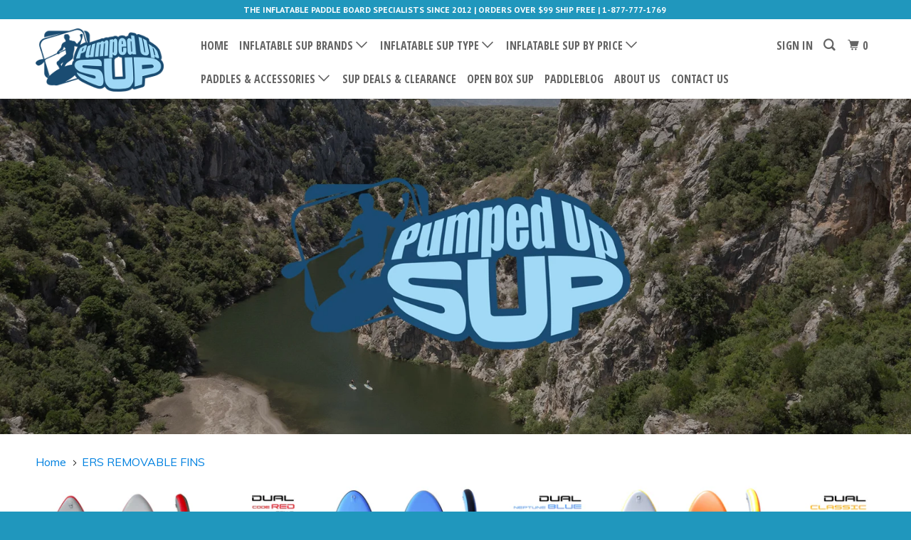

--- FILE ---
content_type: text/html; charset=utf-8
request_url: https://www.pumpedupsup.com/collections/ers-2019-lrc-v3?page=2
body_size: 20597
content:
<!DOCTYPE html>
<!--[if lt IE 7 ]><html class="ie ie6 no-js" lang="en"> <![endif]-->
<!--[if IE 7 ]><html class="ie ie7 no-js" lang="en"> <![endif]-->
<!--[if IE 8 ]><html class="ie ie8 no-js" lang="en"> <![endif]-->
<!--[if IE 9 ]><html class="ie ie9 no-js" lang="en"> <![endif]-->
<!--[if (gte IE 10)|!(IE)]><!--><html lang="en" class="no-js"> <!--<![endif]-->
  <head>
    <!-- Global site tag (gtag.js) - Google Analytics -->
<script async src="https://www.googletagmanager.com/gtag/js?id=G-H4VWVF6E4V"></script>

    <script>
  window.dataLayer = window.dataLayer || [];
  function gtag(){dataLayer.push(arguments);}
  gtag('js', new Date());

  gtag('config', 'G-H4VWVF6E4V');
</script>

    <!-- Lucky Orange new tracking code 2023 -->
<script async defer src="https://tools.luckyorange.com/core/lo.js?site-id=84866b69"></script>
    
    <meta charset="utf-8">
    <meta http-equiv="cleartype" content="on">
    
     
     <meta name="robots" content="index,follow">
     <link rel="canonical" href="https://www.pumpedupsup.com/collections/ers-2019-lrc-v3?page=2" />
    
    
    <!-- Global site tag (gtag.js) - AdWords: 992374527 -->
    <script async src="https://www.googletagmanager.com/gtag/js?id=AW-992374527"></script>
   <script>
    window.dataLayer = window.dataLayer || [];
    function gtag(){dataLayer.push(arguments);}
    gtag('js', new Date());

    gtag('config', 'AW-992374527');
    </script>
 

    
    <title>ERS REMOVABLE FINS Page 2</title>

    
    
   
    <!-- Custom Fonts -->
    
      <link href="//fonts.googleapis.com/css?family=.|Muli:light,normal,bold|PT+Sans:light,normal,bold|Open+Sans+Condensed:light,normal,bold|Lato:light,normal,bold|Muli:light,normal,bold" rel="stylesheet" type="text/css" />
    

    

<meta name="author" content="Pumped Up Sup">
<meta property="og:url" content="https://www.pumpedupsup.com/collections/ers-2019-lrc-v3?page=2">
<meta property="og:site_name" content="Pumped Up Sup">


  <meta property="og:type" content="product.group">
  <meta property="og:title" content="ERS REMOVABLE FINS">
  
    
    <meta property="og:image" content="http://www.pumpedupsup.com/cdn/shop/files/ERS-4_600x.jpg?v=1749263540">
    <meta property="og:image:secure_url" content="https://www.pumpedupsup.com/cdn/shop/files/ERS-4_600x.jpg?v=1749263540">
  





<meta name="twitter:card" content="summary">



    
    

    <!-- Mobile Specific Metas -->
    <meta name="HandheldFriendly" content="True">
    <meta name="MobileOptimized" content="320">
    <meta name="viewport" content="width=device-width,initial-scale=1">
    <meta name="theme-color" content="#ffffff">

    <!-- Stylesheets for Parallax 3.3.3 -->
    <link href="//www.pumpedupsup.com/cdn/shop/t/30/assets/styles.scss.css?v=60544113022768839551714434722" rel="stylesheet" type="text/css" media="all" />

    
      <link rel="shortcut icon" type="image/x-icon" href="//www.pumpedupsup.com/cdn/shop/files/logosmal_32x32.jpg?v=1613155445">
    

   
    
    
    
    <script src="//www.pumpedupsup.com/cdn/shop/t/30/assets/app.js?v=24520988180614683891611881293" type="text/javascript"></script>

    <!--[if lte IE 8]>
      <link href="//www.pumpedupsup.com/cdn/shop/t/30/assets/ie.css?v=1024305471161636101515521201" rel="stylesheet" type="text/css" media="all" />
      <script src="//www.pumpedupsup.com/cdn/shop/t/30/assets/skrollr.ie.js?v=116292453382836155221515521195" type="text/javascript"></script>
    <![endif]-->

    <script>window.performance && window.performance.mark && window.performance.mark('shopify.content_for_header.start');</script><meta id="shopify-digital-wallet" name="shopify-digital-wallet" content="/4050713/digital_wallets/dialog">
<meta name="shopify-checkout-api-token" content="2dea549db9c42b7685af707cb99191c5">
<meta id="in-context-paypal-metadata" data-shop-id="4050713" data-venmo-supported="false" data-environment="production" data-locale="en_US" data-paypal-v4="true" data-currency="USD">
<link rel="alternate" type="application/atom+xml" title="Feed" href="/collections/ers-2019-lrc-v3.atom" />
<link rel="prev" href="/collections/ers-2019-lrc-v3?page=1">
<link rel="alternate" type="application/json+oembed" href="https://www.pumpedupsup.com/collections/ers-2019-lrc-v3.oembed?page=2">
<script async="async" src="/checkouts/internal/preloads.js?locale=en-US"></script>
<link rel="preconnect" href="https://shop.app" crossorigin="anonymous">
<script async="async" src="https://shop.app/checkouts/internal/preloads.js?locale=en-US&shop_id=4050713" crossorigin="anonymous"></script>
<script id="apple-pay-shop-capabilities" type="application/json">{"shopId":4050713,"countryCode":"US","currencyCode":"USD","merchantCapabilities":["supports3DS"],"merchantId":"gid:\/\/shopify\/Shop\/4050713","merchantName":"Pumped Up Sup","requiredBillingContactFields":["postalAddress","email","phone"],"requiredShippingContactFields":["postalAddress","email","phone"],"shippingType":"shipping","supportedNetworks":["visa","masterCard","amex","discover","elo","jcb"],"total":{"type":"pending","label":"Pumped Up Sup","amount":"1.00"},"shopifyPaymentsEnabled":true,"supportsSubscriptions":true}</script>
<script id="shopify-features" type="application/json">{"accessToken":"2dea549db9c42b7685af707cb99191c5","betas":["rich-media-storefront-analytics"],"domain":"www.pumpedupsup.com","predictiveSearch":true,"shopId":4050713,"locale":"en"}</script>
<script>var Shopify = Shopify || {};
Shopify.shop = "pumped-up-sup.myshopify.com";
Shopify.locale = "en";
Shopify.currency = {"active":"USD","rate":"1.0"};
Shopify.country = "US";
Shopify.theme = {"name":"Pumped Up SUP 2018 UPGRADE Build","id":8030158882,"schema_name":"Parallax","schema_version":"3.3.3","theme_store_id":null,"role":"main"};
Shopify.theme.handle = "null";
Shopify.theme.style = {"id":null,"handle":null};
Shopify.cdnHost = "www.pumpedupsup.com/cdn";
Shopify.routes = Shopify.routes || {};
Shopify.routes.root = "/";</script>
<script type="module">!function(o){(o.Shopify=o.Shopify||{}).modules=!0}(window);</script>
<script>!function(o){function n(){var o=[];function n(){o.push(Array.prototype.slice.apply(arguments))}return n.q=o,n}var t=o.Shopify=o.Shopify||{};t.loadFeatures=n(),t.autoloadFeatures=n()}(window);</script>
<script>
  window.ShopifyPay = window.ShopifyPay || {};
  window.ShopifyPay.apiHost = "shop.app\/pay";
  window.ShopifyPay.redirectState = null;
</script>
<script id="shop-js-analytics" type="application/json">{"pageType":"collection"}</script>
<script defer="defer" async type="module" src="//www.pumpedupsup.com/cdn/shopifycloud/shop-js/modules/v2/client.init-shop-cart-sync_BdyHc3Nr.en.esm.js"></script>
<script defer="defer" async type="module" src="//www.pumpedupsup.com/cdn/shopifycloud/shop-js/modules/v2/chunk.common_Daul8nwZ.esm.js"></script>
<script type="module">
  await import("//www.pumpedupsup.com/cdn/shopifycloud/shop-js/modules/v2/client.init-shop-cart-sync_BdyHc3Nr.en.esm.js");
await import("//www.pumpedupsup.com/cdn/shopifycloud/shop-js/modules/v2/chunk.common_Daul8nwZ.esm.js");

  window.Shopify.SignInWithShop?.initShopCartSync?.({"fedCMEnabled":true,"windoidEnabled":true});

</script>
<script>
  window.Shopify = window.Shopify || {};
  if (!window.Shopify.featureAssets) window.Shopify.featureAssets = {};
  window.Shopify.featureAssets['shop-js'] = {"shop-cart-sync":["modules/v2/client.shop-cart-sync_QYOiDySF.en.esm.js","modules/v2/chunk.common_Daul8nwZ.esm.js"],"init-fed-cm":["modules/v2/client.init-fed-cm_DchLp9rc.en.esm.js","modules/v2/chunk.common_Daul8nwZ.esm.js"],"shop-button":["modules/v2/client.shop-button_OV7bAJc5.en.esm.js","modules/v2/chunk.common_Daul8nwZ.esm.js"],"init-windoid":["modules/v2/client.init-windoid_DwxFKQ8e.en.esm.js","modules/v2/chunk.common_Daul8nwZ.esm.js"],"shop-cash-offers":["modules/v2/client.shop-cash-offers_DWtL6Bq3.en.esm.js","modules/v2/chunk.common_Daul8nwZ.esm.js","modules/v2/chunk.modal_CQq8HTM6.esm.js"],"shop-toast-manager":["modules/v2/client.shop-toast-manager_CX9r1SjA.en.esm.js","modules/v2/chunk.common_Daul8nwZ.esm.js"],"init-shop-email-lookup-coordinator":["modules/v2/client.init-shop-email-lookup-coordinator_UhKnw74l.en.esm.js","modules/v2/chunk.common_Daul8nwZ.esm.js"],"pay-button":["modules/v2/client.pay-button_DzxNnLDY.en.esm.js","modules/v2/chunk.common_Daul8nwZ.esm.js"],"avatar":["modules/v2/client.avatar_BTnouDA3.en.esm.js"],"init-shop-cart-sync":["modules/v2/client.init-shop-cart-sync_BdyHc3Nr.en.esm.js","modules/v2/chunk.common_Daul8nwZ.esm.js"],"shop-login-button":["modules/v2/client.shop-login-button_D8B466_1.en.esm.js","modules/v2/chunk.common_Daul8nwZ.esm.js","modules/v2/chunk.modal_CQq8HTM6.esm.js"],"init-customer-accounts-sign-up":["modules/v2/client.init-customer-accounts-sign-up_C8fpPm4i.en.esm.js","modules/v2/client.shop-login-button_D8B466_1.en.esm.js","modules/v2/chunk.common_Daul8nwZ.esm.js","modules/v2/chunk.modal_CQq8HTM6.esm.js"],"init-shop-for-new-customer-accounts":["modules/v2/client.init-shop-for-new-customer-accounts_CVTO0Ztu.en.esm.js","modules/v2/client.shop-login-button_D8B466_1.en.esm.js","modules/v2/chunk.common_Daul8nwZ.esm.js","modules/v2/chunk.modal_CQq8HTM6.esm.js"],"init-customer-accounts":["modules/v2/client.init-customer-accounts_dRgKMfrE.en.esm.js","modules/v2/client.shop-login-button_D8B466_1.en.esm.js","modules/v2/chunk.common_Daul8nwZ.esm.js","modules/v2/chunk.modal_CQq8HTM6.esm.js"],"shop-follow-button":["modules/v2/client.shop-follow-button_CkZpjEct.en.esm.js","modules/v2/chunk.common_Daul8nwZ.esm.js","modules/v2/chunk.modal_CQq8HTM6.esm.js"],"lead-capture":["modules/v2/client.lead-capture_BntHBhfp.en.esm.js","modules/v2/chunk.common_Daul8nwZ.esm.js","modules/v2/chunk.modal_CQq8HTM6.esm.js"],"checkout-modal":["modules/v2/client.checkout-modal_CfxcYbTm.en.esm.js","modules/v2/chunk.common_Daul8nwZ.esm.js","modules/v2/chunk.modal_CQq8HTM6.esm.js"],"shop-login":["modules/v2/client.shop-login_Da4GZ2H6.en.esm.js","modules/v2/chunk.common_Daul8nwZ.esm.js","modules/v2/chunk.modal_CQq8HTM6.esm.js"],"payment-terms":["modules/v2/client.payment-terms_MV4M3zvL.en.esm.js","modules/v2/chunk.common_Daul8nwZ.esm.js","modules/v2/chunk.modal_CQq8HTM6.esm.js"]};
</script>
<script>(function() {
  var isLoaded = false;
  function asyncLoad() {
    if (isLoaded) return;
    isLoaded = true;
    var urls = ["https:\/\/d2z0bn1jv8xwtk.cloudfront.net\/async\/preload\/f214cd5c3b0697c31ac4eb8b7395b8eb.js?shop=pumped-up-sup.myshopify.com","https:\/\/prod-shopify-etl.herokuapp.com\/public\/enhanced_min.js?shop=pumped-up-sup.myshopify.com","\/\/d1liekpayvooaz.cloudfront.net\/apps\/customizery\/customizery.js?shop=pumped-up-sup.myshopify.com","https:\/\/accessories.w3apps.co\/js\/accessories.js?shop=pumped-up-sup.myshopify.com","https:\/\/shopiapps.in\/compare_product\/cmp_widget\/sp_cmp_js.php?shop=pumped-up-sup.myshopify.com","https:\/\/d10lpsik1i8c69.cloudfront.net\/w.js?shop=pumped-up-sup.myshopify.com","https:\/\/chimpstatic.com\/mcjs-connected\/js\/users\/1d1f64bf1f2968c580d7b6a26\/d7956ddecc5795ce6dc026820.js?shop=pumped-up-sup.myshopify.com","https:\/\/d23dclunsivw3h.cloudfront.net\/redirect-app.js?shop=pumped-up-sup.myshopify.com","https:\/\/cstt-app.herokuapp.com\/get_script\/46a78e36e4a311ebb32c263df19311c8.js?v=141713\u0026shop=pumped-up-sup.myshopify.com"];
    for (var i = 0; i < urls.length; i++) {
      var s = document.createElement('script');
      s.type = 'text/javascript';
      s.async = true;
      s.src = urls[i];
      var x = document.getElementsByTagName('script')[0];
      x.parentNode.insertBefore(s, x);
    }
  };
  if(window.attachEvent) {
    window.attachEvent('onload', asyncLoad);
  } else {
    window.addEventListener('load', asyncLoad, false);
  }
})();</script>
<script id="__st">var __st={"a":4050713,"offset":-18000,"reqid":"5a1d7a5f-bf87-4fdf-ab27-ac1f5667278b-1769031285","pageurl":"www.pumpedupsup.com\/collections\/ers-2019-lrc-v3?page=2","u":"b297203abdfd","p":"collection","rtyp":"collection","rid":155119779909};</script>
<script>window.ShopifyPaypalV4VisibilityTracking = true;</script>
<script id="captcha-bootstrap">!function(){'use strict';const t='contact',e='account',n='new_comment',o=[[t,t],['blogs',n],['comments',n],[t,'customer']],c=[[e,'customer_login'],[e,'guest_login'],[e,'recover_customer_password'],[e,'create_customer']],r=t=>t.map((([t,e])=>`form[action*='/${t}']:not([data-nocaptcha='true']) input[name='form_type'][value='${e}']`)).join(','),a=t=>()=>t?[...document.querySelectorAll(t)].map((t=>t.form)):[];function s(){const t=[...o],e=r(t);return a(e)}const i='password',u='form_key',d=['recaptcha-v3-token','g-recaptcha-response','h-captcha-response',i],f=()=>{try{return window.sessionStorage}catch{return}},m='__shopify_v',_=t=>t.elements[u];function p(t,e,n=!1){try{const o=window.sessionStorage,c=JSON.parse(o.getItem(e)),{data:r}=function(t){const{data:e,action:n}=t;return t[m]||n?{data:e,action:n}:{data:t,action:n}}(c);for(const[e,n]of Object.entries(r))t.elements[e]&&(t.elements[e].value=n);n&&o.removeItem(e)}catch(o){console.error('form repopulation failed',{error:o})}}const l='form_type',E='cptcha';function T(t){t.dataset[E]=!0}const w=window,h=w.document,L='Shopify',v='ce_forms',y='captcha';let A=!1;((t,e)=>{const n=(g='f06e6c50-85a8-45c8-87d0-21a2b65856fe',I='https://cdn.shopify.com/shopifycloud/storefront-forms-hcaptcha/ce_storefront_forms_captcha_hcaptcha.v1.5.2.iife.js',D={infoText:'Protected by hCaptcha',privacyText:'Privacy',termsText:'Terms'},(t,e,n)=>{const o=w[L][v],c=o.bindForm;if(c)return c(t,g,e,D).then(n);var r;o.q.push([[t,g,e,D],n]),r=I,A||(h.body.append(Object.assign(h.createElement('script'),{id:'captcha-provider',async:!0,src:r})),A=!0)});var g,I,D;w[L]=w[L]||{},w[L][v]=w[L][v]||{},w[L][v].q=[],w[L][y]=w[L][y]||{},w[L][y].protect=function(t,e){n(t,void 0,e),T(t)},Object.freeze(w[L][y]),function(t,e,n,w,h,L){const[v,y,A,g]=function(t,e,n){const i=e?o:[],u=t?c:[],d=[...i,...u],f=r(d),m=r(i),_=r(d.filter((([t,e])=>n.includes(e))));return[a(f),a(m),a(_),s()]}(w,h,L),I=t=>{const e=t.target;return e instanceof HTMLFormElement?e:e&&e.form},D=t=>v().includes(t);t.addEventListener('submit',(t=>{const e=I(t);if(!e)return;const n=D(e)&&!e.dataset.hcaptchaBound&&!e.dataset.recaptchaBound,o=_(e),c=g().includes(e)&&(!o||!o.value);(n||c)&&t.preventDefault(),c&&!n&&(function(t){try{if(!f())return;!function(t){const e=f();if(!e)return;const n=_(t);if(!n)return;const o=n.value;o&&e.removeItem(o)}(t);const e=Array.from(Array(32),(()=>Math.random().toString(36)[2])).join('');!function(t,e){_(t)||t.append(Object.assign(document.createElement('input'),{type:'hidden',name:u})),t.elements[u].value=e}(t,e),function(t,e){const n=f();if(!n)return;const o=[...t.querySelectorAll(`input[type='${i}']`)].map((({name:t})=>t)),c=[...d,...o],r={};for(const[a,s]of new FormData(t).entries())c.includes(a)||(r[a]=s);n.setItem(e,JSON.stringify({[m]:1,action:t.action,data:r}))}(t,e)}catch(e){console.error('failed to persist form',e)}}(e),e.submit())}));const S=(t,e)=>{t&&!t.dataset[E]&&(n(t,e.some((e=>e===t))),T(t))};for(const o of['focusin','change'])t.addEventListener(o,(t=>{const e=I(t);D(e)&&S(e,y())}));const B=e.get('form_key'),M=e.get(l),P=B&&M;t.addEventListener('DOMContentLoaded',(()=>{const t=y();if(P)for(const e of t)e.elements[l].value===M&&p(e,B);[...new Set([...A(),...v().filter((t=>'true'===t.dataset.shopifyCaptcha))])].forEach((e=>S(e,t)))}))}(h,new URLSearchParams(w.location.search),n,t,e,['guest_login'])})(!0,!1)}();</script>
<script integrity="sha256-4kQ18oKyAcykRKYeNunJcIwy7WH5gtpwJnB7kiuLZ1E=" data-source-attribution="shopify.loadfeatures" defer="defer" src="//www.pumpedupsup.com/cdn/shopifycloud/storefront/assets/storefront/load_feature-a0a9edcb.js" crossorigin="anonymous"></script>
<script crossorigin="anonymous" defer="defer" src="//www.pumpedupsup.com/cdn/shopifycloud/storefront/assets/shopify_pay/storefront-65b4c6d7.js?v=20250812"></script>
<script data-source-attribution="shopify.dynamic_checkout.dynamic.init">var Shopify=Shopify||{};Shopify.PaymentButton=Shopify.PaymentButton||{isStorefrontPortableWallets:!0,init:function(){window.Shopify.PaymentButton.init=function(){};var t=document.createElement("script");t.src="https://www.pumpedupsup.com/cdn/shopifycloud/portable-wallets/latest/portable-wallets.en.js",t.type="module",document.head.appendChild(t)}};
</script>
<script data-source-attribution="shopify.dynamic_checkout.buyer_consent">
  function portableWalletsHideBuyerConsent(e){var t=document.getElementById("shopify-buyer-consent"),n=document.getElementById("shopify-subscription-policy-button");t&&n&&(t.classList.add("hidden"),t.setAttribute("aria-hidden","true"),n.removeEventListener("click",e))}function portableWalletsShowBuyerConsent(e){var t=document.getElementById("shopify-buyer-consent"),n=document.getElementById("shopify-subscription-policy-button");t&&n&&(t.classList.remove("hidden"),t.removeAttribute("aria-hidden"),n.addEventListener("click",e))}window.Shopify?.PaymentButton&&(window.Shopify.PaymentButton.hideBuyerConsent=portableWalletsHideBuyerConsent,window.Shopify.PaymentButton.showBuyerConsent=portableWalletsShowBuyerConsent);
</script>
<script data-source-attribution="shopify.dynamic_checkout.cart.bootstrap">document.addEventListener("DOMContentLoaded",(function(){function t(){return document.querySelector("shopify-accelerated-checkout-cart, shopify-accelerated-checkout")}if(t())Shopify.PaymentButton.init();else{new MutationObserver((function(e,n){t()&&(Shopify.PaymentButton.init(),n.disconnect())})).observe(document.body,{childList:!0,subtree:!0})}}));
</script>
<link id="shopify-accelerated-checkout-styles" rel="stylesheet" media="screen" href="https://www.pumpedupsup.com/cdn/shopifycloud/portable-wallets/latest/accelerated-checkout-backwards-compat.css" crossorigin="anonymous">
<style id="shopify-accelerated-checkout-cart">
        #shopify-buyer-consent {
  margin-top: 1em;
  display: inline-block;
  width: 100%;
}

#shopify-buyer-consent.hidden {
  display: none;
}

#shopify-subscription-policy-button {
  background: none;
  border: none;
  padding: 0;
  text-decoration: underline;
  font-size: inherit;
  cursor: pointer;
}

#shopify-subscription-policy-button::before {
  box-shadow: none;
}

      </style>

<script>window.performance && window.performance.mark && window.performance.mark('shopify.content_for_header.end');</script>
  	<script src="//staticxx.s3.amazonaws.com/aio_stats_lib_v1.min.js?v=1.0"></script>
    
    <script type="text/javascript">
      function accessoryItemAddedCallback(div, product){
        var productComparePrice = (product.compare_at_price / 100);
        function w3FreePricing(variant){
            $(div).find('.accessory-price').html('<span class="red" style="margin-right:10px;">FREE</span>' + ' <s>$' + (variant.compare_at_price / 100).toFixed(2) + '</s>');
        }
        function w3ComparePricing(variant){
            $(div).find('.accessory-price').html('<span class="red" style="margin-right:10px;">$' + (variant.price / 100).toFixed(2) + '</span> <s>$' + (variant.compare_at_price / 100).toFixed(2) + '</s>');
        }
        
        $(div).on("change", ".single-option-selector", function() {          
          var w3AccessoryProductID = $(this).closest('.accessories-right').find('.accessory-variant-select').attr('name');
          var product = accessoriesApp.getAccessoryByID($, w3AccessoryProductID);  
          var variantID = $(this).closest('.accessories-right').find('.accessory-variant-select').val(); 
          $(product.variants).each(function(){
            if (this.id == variantID){
              if (this.price == 0){
                w3FreePricing(this);
              }else if (this.compare_at_price > this.price){
                w3ComparePricing(this);
              }
            }
          });
        });
        
        setTimeout(function(){
          if (product.variants.length > 1){
            $(div).find('.single-option-selector').change();
          }
          else{
            if (product.price == 0){
              $(div).find('.accessory-price').html('<span class="red" style="margin-right:10px;">FREE</span>' + ' <s>$' + (product.compare_at_price / 100).toFixed(2) + '</s>');
            }else if (this.compare_at_price > product.price){
              $(div).find('.accessory-price').html('<span class="red" style="margin-right:10px;">$' + (product.price / 100).toFixed(2) + '</span> <s>$' + (product.compare_at_price / 100).toFixed(2) + '</s>');
            }
          }
        }, 50);
      };
    </script>
<!-- BEGIN app block: shopify://apps/klaviyo-email-marketing-sms/blocks/klaviyo-onsite-embed/2632fe16-c075-4321-a88b-50b567f42507 -->












  <script async src="https://static.klaviyo.com/onsite/js/XLgfvt/klaviyo.js?company_id=XLgfvt"></script>
  <script>!function(){if(!window.klaviyo){window._klOnsite=window._klOnsite||[];try{window.klaviyo=new Proxy({},{get:function(n,i){return"push"===i?function(){var n;(n=window._klOnsite).push.apply(n,arguments)}:function(){for(var n=arguments.length,o=new Array(n),w=0;w<n;w++)o[w]=arguments[w];var t="function"==typeof o[o.length-1]?o.pop():void 0,e=new Promise((function(n){window._klOnsite.push([i].concat(o,[function(i){t&&t(i),n(i)}]))}));return e}}})}catch(n){window.klaviyo=window.klaviyo||[],window.klaviyo.push=function(){var n;(n=window._klOnsite).push.apply(n,arguments)}}}}();</script>

  




  <script>
    window.klaviyoReviewsProductDesignMode = false
  </script>







<!-- END app block --><!-- BEGIN app block: shopify://apps/hulk-form-builder/blocks/app-embed/b6b8dd14-356b-4725-a4ed-77232212b3c3 --><!-- BEGIN app snippet: hulkapps-formbuilder-theme-ext --><script type="text/javascript">
  
  if (typeof window.formbuilder_customer != "object") {
        window.formbuilder_customer = {}
  }

  window.hulkFormBuilder = {
    form_data: {},
    shop_data: {"shop_HUDIFQnnbH9xRiP03HqVWw":{"shop_uuid":"HUDIFQnnbH9xRiP03HqVWw","shop_timezone":"America\/New_York","shop_id":108284,"shop_is_after_submit_enabled":true,"shop_shopify_plan":"Shopify","shop_shopify_domain":"pumped-up-sup.myshopify.com","shop_created_at":"2024-05-28T11:29:13.289-05:00","is_skip_metafield":false,"shop_deleted":false,"shop_disabled":false}},
    settings_data: {"shop_settings":{"shop_customise_msgs":[],"default_customise_msgs":{"is_required":"is required","thank_you":"Thank you! The form was submitted successfully.","processing":"Processing...","valid_data":"Please provide valid data","valid_email":"Provide valid email format","valid_tags":"HTML Tags are not allowed","valid_phone":"Provide valid phone number","valid_captcha":"Please provide valid captcha response","valid_url":"Provide valid URL","only_number_alloud":"Provide valid number in","number_less":"must be less than","number_more":"must be more than","image_must_less":"Image must be less than 20MB","image_number":"Images allowed","image_extension":"Invalid extension! Please provide image file","error_image_upload":"Error in image upload. Please try again.","error_file_upload":"Error in file upload. Please try again.","your_response":"Your response","error_form_submit":"Error occur.Please try again after sometime.","email_submitted":"Form with this email is already submitted","invalid_email_by_zerobounce":"The email address you entered appears to be invalid. Please check it and try again.","download_file":"Download file","card_details_invalid":"Your card details are invalid","card_details":"Card details","please_enter_card_details":"Please enter card details","card_number":"Card number","exp_mm":"Exp MM","exp_yy":"Exp YY","crd_cvc":"CVV","payment_value":"Payment amount","please_enter_payment_amount":"Please enter payment amount","address1":"Address line 1","address2":"Address line 2","city":"City","province":"Province","zipcode":"Zip code","country":"Country","blocked_domain":"This form does not accept addresses from","file_must_less":"File must be less than 20MB","file_extension":"Invalid extension! Please provide file","only_file_number_alloud":"files allowed","previous":"Previous","next":"Next","must_have_a_input":"Please enter at least one field.","please_enter_required_data":"Please enter required data","atleast_one_special_char":"Include at least one special character","atleast_one_lowercase_char":"Include at least one lowercase character","atleast_one_uppercase_char":"Include at least one uppercase character","atleast_one_number":"Include at least one number","must_have_8_chars":"Must have 8 characters long","be_between_8_and_12_chars":"Be between 8 and 12 characters long","please_select":"Please Select","phone_submitted":"Form with this phone number is already submitted","user_res_parse_error":"Error while submitting the form","valid_same_values":"values must be same","product_choice_clear_selection":"Clear Selection","picture_choice_clear_selection":"Clear Selection","remove_all_for_file_image_upload":"Remove All","invalid_file_type_for_image_upload":"You can't upload files of this type.","invalid_file_type_for_signature_upload":"You can't upload files of this type.","max_files_exceeded_for_file_upload":"You can not upload any more files.","max_files_exceeded_for_image_upload":"You can not upload any more files.","file_already_exist":"File already uploaded","max_limit_exceed":"You have added the maximum number of text fields.","cancel_upload_for_file_upload":"Cancel upload","cancel_upload_for_image_upload":"Cancel upload","cancel_upload_for_signature_upload":"Cancel upload"},"shop_blocked_domains":[]}},
    features_data: {"shop_plan_features":{"shop_plan_features":["unlimited-forms","full-design-customization","export-form-submissions","multiple-recipients-for-form-submissions","multiple-admin-notifications","enable-captcha","unlimited-file-uploads","save-submitted-form-data","set-auto-response-message","conditional-logic","form-banner","save-as-draft-facility","include-user-response-in-admin-email","disable-form-submission","file-upload"]}},
    shop: null,
    shop_id: null,
    plan_features: null,
    validateDoubleQuotes: false,
    assets: {
      extraFunctions: "https://cdn.shopify.com/extensions/019bb5ee-ec40-7527-955d-c1b8751eb060/form-builder-by-hulkapps-50/assets/extra-functions.js",
      extraStyles: "https://cdn.shopify.com/extensions/019bb5ee-ec40-7527-955d-c1b8751eb060/form-builder-by-hulkapps-50/assets/extra-styles.css",
      bootstrapStyles: "https://cdn.shopify.com/extensions/019bb5ee-ec40-7527-955d-c1b8751eb060/form-builder-by-hulkapps-50/assets/theme-app-extension-bootstrap.css"
    },
    translations: {
      htmlTagNotAllowed: "HTML Tags are not allowed",
      sqlQueryNotAllowed: "SQL Queries are not allowed",
      doubleQuoteNotAllowed: "Double quotes are not allowed",
      vorwerkHttpWwwNotAllowed: "The words \u0026#39;http\u0026#39; and \u0026#39;www\u0026#39; are not allowed. Please remove them and try again.",
      maxTextFieldsReached: "You have added the maximum number of text fields.",
      avoidNegativeWords: "Avoid negative words: Don\u0026#39;t use negative words in your contact message.",
      customDesignOnly: "This form is for custom designs requests. For general inquiries please contact our team at info@stagheaddesigns.com",
      zerobounceApiErrorMsg: "We couldn\u0026#39;t verify your email due to a technical issue. Please try again later.",
    }

  }

  

  window.FbThemeAppExtSettingsHash = {}
  
</script><!-- END app snippet --><!-- END app block --><script src="https://cdn.shopify.com/extensions/019bb5ee-ec40-7527-955d-c1b8751eb060/form-builder-by-hulkapps-50/assets/form-builder-script.js" type="text/javascript" defer="defer"></script>
<link href="https://monorail-edge.shopifysvc.com" rel="dns-prefetch">
<script>(function(){if ("sendBeacon" in navigator && "performance" in window) {try {var session_token_from_headers = performance.getEntriesByType('navigation')[0].serverTiming.find(x => x.name == '_s').description;} catch {var session_token_from_headers = undefined;}var session_cookie_matches = document.cookie.match(/_shopify_s=([^;]*)/);var session_token_from_cookie = session_cookie_matches && session_cookie_matches.length === 2 ? session_cookie_matches[1] : "";var session_token = session_token_from_headers || session_token_from_cookie || "";function handle_abandonment_event(e) {var entries = performance.getEntries().filter(function(entry) {return /monorail-edge.shopifysvc.com/.test(entry.name);});if (!window.abandonment_tracked && entries.length === 0) {window.abandonment_tracked = true;var currentMs = Date.now();var navigation_start = performance.timing.navigationStart;var payload = {shop_id: 4050713,url: window.location.href,navigation_start,duration: currentMs - navigation_start,session_token,page_type: "collection"};window.navigator.sendBeacon("https://monorail-edge.shopifysvc.com/v1/produce", JSON.stringify({schema_id: "online_store_buyer_site_abandonment/1.1",payload: payload,metadata: {event_created_at_ms: currentMs,event_sent_at_ms: currentMs}}));}}window.addEventListener('pagehide', handle_abandonment_event);}}());</script>
<script id="web-pixels-manager-setup">(function e(e,d,r,n,o){if(void 0===o&&(o={}),!Boolean(null===(a=null===(i=window.Shopify)||void 0===i?void 0:i.analytics)||void 0===a?void 0:a.replayQueue)){var i,a;window.Shopify=window.Shopify||{};var t=window.Shopify;t.analytics=t.analytics||{};var s=t.analytics;s.replayQueue=[],s.publish=function(e,d,r){return s.replayQueue.push([e,d,r]),!0};try{self.performance.mark("wpm:start")}catch(e){}var l=function(){var e={modern:/Edge?\/(1{2}[4-9]|1[2-9]\d|[2-9]\d{2}|\d{4,})\.\d+(\.\d+|)|Firefox\/(1{2}[4-9]|1[2-9]\d|[2-9]\d{2}|\d{4,})\.\d+(\.\d+|)|Chrom(ium|e)\/(9{2}|\d{3,})\.\d+(\.\d+|)|(Maci|X1{2}).+ Version\/(15\.\d+|(1[6-9]|[2-9]\d|\d{3,})\.\d+)([,.]\d+|)( \(\w+\)|)( Mobile\/\w+|) Safari\/|Chrome.+OPR\/(9{2}|\d{3,})\.\d+\.\d+|(CPU[ +]OS|iPhone[ +]OS|CPU[ +]iPhone|CPU IPhone OS|CPU iPad OS)[ +]+(15[._]\d+|(1[6-9]|[2-9]\d|\d{3,})[._]\d+)([._]\d+|)|Android:?[ /-](13[3-9]|1[4-9]\d|[2-9]\d{2}|\d{4,})(\.\d+|)(\.\d+|)|Android.+Firefox\/(13[5-9]|1[4-9]\d|[2-9]\d{2}|\d{4,})\.\d+(\.\d+|)|Android.+Chrom(ium|e)\/(13[3-9]|1[4-9]\d|[2-9]\d{2}|\d{4,})\.\d+(\.\d+|)|SamsungBrowser\/([2-9]\d|\d{3,})\.\d+/,legacy:/Edge?\/(1[6-9]|[2-9]\d|\d{3,})\.\d+(\.\d+|)|Firefox\/(5[4-9]|[6-9]\d|\d{3,})\.\d+(\.\d+|)|Chrom(ium|e)\/(5[1-9]|[6-9]\d|\d{3,})\.\d+(\.\d+|)([\d.]+$|.*Safari\/(?![\d.]+ Edge\/[\d.]+$))|(Maci|X1{2}).+ Version\/(10\.\d+|(1[1-9]|[2-9]\d|\d{3,})\.\d+)([,.]\d+|)( \(\w+\)|)( Mobile\/\w+|) Safari\/|Chrome.+OPR\/(3[89]|[4-9]\d|\d{3,})\.\d+\.\d+|(CPU[ +]OS|iPhone[ +]OS|CPU[ +]iPhone|CPU IPhone OS|CPU iPad OS)[ +]+(10[._]\d+|(1[1-9]|[2-9]\d|\d{3,})[._]\d+)([._]\d+|)|Android:?[ /-](13[3-9]|1[4-9]\d|[2-9]\d{2}|\d{4,})(\.\d+|)(\.\d+|)|Mobile Safari.+OPR\/([89]\d|\d{3,})\.\d+\.\d+|Android.+Firefox\/(13[5-9]|1[4-9]\d|[2-9]\d{2}|\d{4,})\.\d+(\.\d+|)|Android.+Chrom(ium|e)\/(13[3-9]|1[4-9]\d|[2-9]\d{2}|\d{4,})\.\d+(\.\d+|)|Android.+(UC? ?Browser|UCWEB|U3)[ /]?(15\.([5-9]|\d{2,})|(1[6-9]|[2-9]\d|\d{3,})\.\d+)\.\d+|SamsungBrowser\/(5\.\d+|([6-9]|\d{2,})\.\d+)|Android.+MQ{2}Browser\/(14(\.(9|\d{2,})|)|(1[5-9]|[2-9]\d|\d{3,})(\.\d+|))(\.\d+|)|K[Aa][Ii]OS\/(3\.\d+|([4-9]|\d{2,})\.\d+)(\.\d+|)/},d=e.modern,r=e.legacy,n=navigator.userAgent;return n.match(d)?"modern":n.match(r)?"legacy":"unknown"}(),u="modern"===l?"modern":"legacy",c=(null!=n?n:{modern:"",legacy:""})[u],f=function(e){return[e.baseUrl,"/wpm","/b",e.hashVersion,"modern"===e.buildTarget?"m":"l",".js"].join("")}({baseUrl:d,hashVersion:r,buildTarget:u}),m=function(e){var d=e.version,r=e.bundleTarget,n=e.surface,o=e.pageUrl,i=e.monorailEndpoint;return{emit:function(e){var a=e.status,t=e.errorMsg,s=(new Date).getTime(),l=JSON.stringify({metadata:{event_sent_at_ms:s},events:[{schema_id:"web_pixels_manager_load/3.1",payload:{version:d,bundle_target:r,page_url:o,status:a,surface:n,error_msg:t},metadata:{event_created_at_ms:s}}]});if(!i)return console&&console.warn&&console.warn("[Web Pixels Manager] No Monorail endpoint provided, skipping logging."),!1;try{return self.navigator.sendBeacon.bind(self.navigator)(i,l)}catch(e){}var u=new XMLHttpRequest;try{return u.open("POST",i,!0),u.setRequestHeader("Content-Type","text/plain"),u.send(l),!0}catch(e){return console&&console.warn&&console.warn("[Web Pixels Manager] Got an unhandled error while logging to Monorail."),!1}}}}({version:r,bundleTarget:l,surface:e.surface,pageUrl:self.location.href,monorailEndpoint:e.monorailEndpoint});try{o.browserTarget=l,function(e){var d=e.src,r=e.async,n=void 0===r||r,o=e.onload,i=e.onerror,a=e.sri,t=e.scriptDataAttributes,s=void 0===t?{}:t,l=document.createElement("script"),u=document.querySelector("head"),c=document.querySelector("body");if(l.async=n,l.src=d,a&&(l.integrity=a,l.crossOrigin="anonymous"),s)for(var f in s)if(Object.prototype.hasOwnProperty.call(s,f))try{l.dataset[f]=s[f]}catch(e){}if(o&&l.addEventListener("load",o),i&&l.addEventListener("error",i),u)u.appendChild(l);else{if(!c)throw new Error("Did not find a head or body element to append the script");c.appendChild(l)}}({src:f,async:!0,onload:function(){if(!function(){var e,d;return Boolean(null===(d=null===(e=window.Shopify)||void 0===e?void 0:e.analytics)||void 0===d?void 0:d.initialized)}()){var d=window.webPixelsManager.init(e)||void 0;if(d){var r=window.Shopify.analytics;r.replayQueue.forEach((function(e){var r=e[0],n=e[1],o=e[2];d.publishCustomEvent(r,n,o)})),r.replayQueue=[],r.publish=d.publishCustomEvent,r.visitor=d.visitor,r.initialized=!0}}},onerror:function(){return m.emit({status:"failed",errorMsg:"".concat(f," has failed to load")})},sri:function(e){var d=/^sha384-[A-Za-z0-9+/=]+$/;return"string"==typeof e&&d.test(e)}(c)?c:"",scriptDataAttributes:o}),m.emit({status:"loading"})}catch(e){m.emit({status:"failed",errorMsg:(null==e?void 0:e.message)||"Unknown error"})}}})({shopId: 4050713,storefrontBaseUrl: "https://www.pumpedupsup.com",extensionsBaseUrl: "https://extensions.shopifycdn.com/cdn/shopifycloud/web-pixels-manager",monorailEndpoint: "https://monorail-edge.shopifysvc.com/unstable/produce_batch",surface: "storefront-renderer",enabledBetaFlags: ["2dca8a86"],webPixelsConfigList: [{"id":"691700020","configuration":"{\"config\":\"{\\\"pixel_id\\\":\\\"G-H4VWVF6E4V\\\",\\\"gtag_events\\\":[{\\\"type\\\":\\\"purchase\\\",\\\"action_label\\\":\\\"G-H4VWVF6E4V\\\"},{\\\"type\\\":\\\"page_view\\\",\\\"action_label\\\":\\\"G-H4VWVF6E4V\\\"},{\\\"type\\\":\\\"view_item\\\",\\\"action_label\\\":\\\"G-H4VWVF6E4V\\\"},{\\\"type\\\":\\\"search\\\",\\\"action_label\\\":\\\"G-H4VWVF6E4V\\\"},{\\\"type\\\":\\\"add_to_cart\\\",\\\"action_label\\\":\\\"G-H4VWVF6E4V\\\"},{\\\"type\\\":\\\"begin_checkout\\\",\\\"action_label\\\":\\\"G-H4VWVF6E4V\\\"},{\\\"type\\\":\\\"add_payment_info\\\",\\\"action_label\\\":\\\"G-H4VWVF6E4V\\\"}],\\\"enable_monitoring_mode\\\":false}\"}","eventPayloadVersion":"v1","runtimeContext":"OPEN","scriptVersion":"b2a88bafab3e21179ed38636efcd8a93","type":"APP","apiClientId":1780363,"privacyPurposes":[],"dataSharingAdjustments":{"protectedCustomerApprovalScopes":["read_customer_address","read_customer_email","read_customer_name","read_customer_personal_data","read_customer_phone"]}},{"id":"120193332","eventPayloadVersion":"v1","runtimeContext":"LAX","scriptVersion":"1","type":"CUSTOM","privacyPurposes":["MARKETING"],"name":"Meta pixel (migrated)"},{"id":"shopify-app-pixel","configuration":"{}","eventPayloadVersion":"v1","runtimeContext":"STRICT","scriptVersion":"0450","apiClientId":"shopify-pixel","type":"APP","privacyPurposes":["ANALYTICS","MARKETING"]},{"id":"shopify-custom-pixel","eventPayloadVersion":"v1","runtimeContext":"LAX","scriptVersion":"0450","apiClientId":"shopify-pixel","type":"CUSTOM","privacyPurposes":["ANALYTICS","MARKETING"]}],isMerchantRequest: false,initData: {"shop":{"name":"Pumped Up Sup","paymentSettings":{"currencyCode":"USD"},"myshopifyDomain":"pumped-up-sup.myshopify.com","countryCode":"US","storefrontUrl":"https:\/\/www.pumpedupsup.com"},"customer":null,"cart":null,"checkout":null,"productVariants":[],"purchasingCompany":null},},"https://www.pumpedupsup.com/cdn","fcfee988w5aeb613cpc8e4bc33m6693e112",{"modern":"","legacy":""},{"shopId":"4050713","storefrontBaseUrl":"https:\/\/www.pumpedupsup.com","extensionBaseUrl":"https:\/\/extensions.shopifycdn.com\/cdn\/shopifycloud\/web-pixels-manager","surface":"storefront-renderer","enabledBetaFlags":"[\"2dca8a86\"]","isMerchantRequest":"false","hashVersion":"fcfee988w5aeb613cpc8e4bc33m6693e112","publish":"custom","events":"[[\"page_viewed\",{}],[\"collection_viewed\",{\"collection\":{\"id\":\"155119779909\",\"title\":\"ERS REMOVABLE FINS\",\"productVariants\":[{\"price\":{\"amount\":1249.0,\"currencyCode\":\"USD\"},\"product\":{\"title\":\"Earth River SUP DUAL 10-0 X3 (GEN 3) CODE RED Inflatable Paddle Board (10'0\\\"x33\\\"x6\\\")\",\"vendor\":\"Earth River SUP\",\"id\":\"9240104960308\",\"untranslatedTitle\":\"Earth River SUP DUAL 10-0 X3 (GEN 3) CODE RED Inflatable Paddle Board (10'0\\\"x33\\\"x6\\\")\",\"url\":\"\/products\/earth-river-sup-dual-10-0-x3-gen-3-code-red-inflatable-paddle-board-100x33x6-copy\",\"type\":\"eol sup\"},\"id\":\"48615970210100\",\"image\":{\"src\":\"\/\/www.pumpedupsup.com\/cdn\/shop\/files\/ERS-4.jpg?v=1749263540\"},\"sku\":null,\"title\":\"Default Title\",\"untranslatedTitle\":\"Default Title\"},{\"price\":{\"amount\":1279.0,\"currencyCode\":\"USD\"},\"product\":{\"title\":\"Earth River SUP DUAL 10-7 S3 NEPTUNE BLUE Inflatable Paddle Board - Open Box -RESERVED\",\"vendor\":\"Earth River SUP\",\"id\":\"6549463662661\",\"untranslatedTitle\":\"Earth River SUP DUAL 10-7 S3 NEPTUNE BLUE Inflatable Paddle Board - Open Box -RESERVED\",\"url\":\"\/products\/reserved-earth-river-sup-dual-10-7-s3-inflatable-paddle-board-neptune-blue\",\"type\":\"EOL SUP\"},\"id\":\"39266651799621\",\"image\":{\"src\":\"\/\/www.pumpedupsup.com\/cdn\/shop\/products\/DUAL107FINAL_c5517e55-1181-4d2e-b8bf-73e60f2a00b8.jpg?v=1615605709\"},\"sku\":\"ERS-D-107-B\",\"title\":\"Default Title\",\"untranslatedTitle\":\"Default Title\"},{\"price\":{\"amount\":1279.0,\"currencyCode\":\"USD\"},\"product\":{\"title\":\"Earth River SUP DUAL 10-7 S3 CLASSIC Inflatable Paddle Board\",\"vendor\":\"Earth River SUP\",\"id\":\"6608751362117\",\"untranslatedTitle\":\"Earth River SUP DUAL 10-7 S3 CLASSIC Inflatable Paddle Board\",\"url\":\"\/products\/earth-river-sup-dual-10-7-s3-classic-inflatable-paddle-board\",\"type\":\"EOL SUP\"},\"id\":\"39398571737157\",\"image\":{\"src\":\"\/\/www.pumpedupsup.com\/cdn\/shop\/products\/ERS-CLASSIC-II.jpg?v=1624112424\"},\"sku\":\"ERS-D-107-Y\",\"title\":\"Default Title\",\"untranslatedTitle\":\"Default Title\"},{\"price\":{\"amount\":1279.0,\"currencyCode\":\"USD\"},\"product\":{\"title\":\"Earth River SUP DUAL 10-7 S3 ARCTIC Inflatable Paddle Board\",\"vendor\":\"Earth River SUP\",\"id\":\"6608753426501\",\"untranslatedTitle\":\"Earth River SUP DUAL 10-7 S3 ARCTIC Inflatable Paddle Board\",\"url\":\"\/products\/earth-river-sup-dual-10-7-s3-arctic-inflatable-paddle-board\",\"type\":\"EOL SUP\"},\"id\":\"39398579798085\",\"image\":{\"src\":\"\/\/www.pumpedupsup.com\/cdn\/shop\/products\/ERS-ARCTIC-II.jpg?v=1624112442\"},\"sku\":\"ERS-D-107-AR\",\"title\":\"Default Title\",\"untranslatedTitle\":\"Default Title\"},{\"price\":{\"amount\":1279.0,\"currencyCode\":\"USD\"},\"product\":{\"title\":\"Earth River SUP DUAL 10-7 S3 CLASSIC Inflatable Paddle Board - RESERVED\",\"vendor\":\"Earth River SUP\",\"id\":\"6609343250501\",\"untranslatedTitle\":\"Earth River SUP DUAL 10-7 S3 CLASSIC Inflatable Paddle Board - RESERVED\",\"url\":\"\/products\/earth-river-sup-dual-10-7-s3-classic-inflatable-paddle-board-reserved\",\"type\":\"EOL SUP\"},\"id\":\"39400341798981\",\"image\":{\"src\":\"\/\/www.pumpedupsup.com\/cdn\/shop\/products\/ERS-CLASSIC-II_d58e377a-8c8a-4659-b7fa-10942549ef82.jpg?v=1624117802\"},\"sku\":\"ERS-D-107-Y\",\"title\":\"Default Title\",\"untranslatedTitle\":\"Default Title\"},{\"price\":{\"amount\":1279.0,\"currencyCode\":\"USD\"},\"product\":{\"title\":\"Earth River SUP DUAL 10-7 S3 ARCTIC Inflatable Paddle Board - RESERVED\",\"vendor\":\"Earth River SUP\",\"id\":\"6609351245893\",\"untranslatedTitle\":\"Earth River SUP DUAL 10-7 S3 ARCTIC Inflatable Paddle Board - RESERVED\",\"url\":\"\/products\/earth-river-sup-dual-10-7-s3-arctic-inflatable-paddle-board-reserved\",\"type\":\"EOL SUP\"},\"id\":\"39400371912773\",\"image\":{\"src\":\"\/\/www.pumpedupsup.com\/cdn\/shop\/products\/ERS-ARCTIC-II_c49811c6-5a34-4c45-a28a-3fd13af41987.jpg?v=1624118400\"},\"sku\":\"ERS-D-107-AR\",\"title\":\"Default Title\",\"untranslatedTitle\":\"Default Title\"},{\"price\":{\"amount\":1279.0,\"currencyCode\":\"USD\"},\"product\":{\"title\":\"Earth River SUP DUAL 10-7 S3 MAGENTA Inflatable Paddle Board - RESERVED\",\"vendor\":\"Earth River SUP\",\"id\":\"6609352392773\",\"untranslatedTitle\":\"Earth River SUP DUAL 10-7 S3 MAGENTA Inflatable Paddle Board - RESERVED\",\"url\":\"\/products\/earth-river-sup-dual-10-7-s3-magenta-inflatable-paddle-board-reserved\",\"type\":\"Inflatable SUP Boards\"},\"id\":\"39400380235845\",\"image\":{\"src\":\"\/\/www.pumpedupsup.com\/cdn\/shop\/products\/MAGENTA-EDIT_d38c2d3b-1fd5-4b5a-99c6-629cde308bb0.jpg?v=1624119007\"},\"sku\":\"ERS-D-107-M\",\"title\":\"Default Title\",\"untranslatedTitle\":\"Default Title\"},{\"price\":{\"amount\":1279.0,\"currencyCode\":\"USD\"},\"product\":{\"title\":\"Earth River SUP DUAL 10-7 S3 NEPTUNE BLUE Inflatable Paddle Board\",\"vendor\":\"Earth River SUP\",\"id\":\"6545281843269\",\"untranslatedTitle\":\"Earth River SUP DUAL 10-7 S3 NEPTUNE BLUE Inflatable Paddle Board\",\"url\":\"\/products\/earth-river-sup-dual-10-7-s3-inflatable-paddle-board-blue\",\"type\":\"EOL SUP\"},\"id\":\"39261005971525\",\"image\":{\"src\":\"\/\/www.pumpedupsup.com\/cdn\/shop\/products\/DUAL107FINAL.jpg?v=1615484702\"},\"sku\":\"ERS-D-107-B\",\"title\":\"Default Title\",\"untranslatedTitle\":\"Default Title\"},{\"price\":{\"amount\":1299.0,\"currencyCode\":\"USD\"},\"product\":{\"title\":\"Earth River SUP DUAL 10-9 S3 NEPTUNE BLUE Inflatable Paddle Board - Open Box - RESERVED\",\"vendor\":\"Earth River SUP\",\"id\":\"6549463695429\",\"untranslatedTitle\":\"Earth River SUP DUAL 10-9 S3 NEPTUNE BLUE Inflatable Paddle Board - Open Box - RESERVED\",\"url\":\"\/products\/copy-of-earth-river-sup-dual-10-9-s3-inflatable-paddle-board-neptune-blue\",\"type\":\"EOL SUP\"},\"id\":\"39266651832389\",\"image\":{\"src\":\"\/\/www.pumpedupsup.com\/cdn\/shop\/products\/109BLUEFINAL_bcd24f3f-227f-482f-8564-31c36a993fcd.jpg?v=1615605739\"},\"sku\":\"ERS-D-109-B\",\"title\":\"Default Title\",\"untranslatedTitle\":\"Default Title\"},{\"price\":{\"amount\":1299.0,\"currencyCode\":\"USD\"},\"product\":{\"title\":\"Earth River SUP DUAL 10-9 S3 AQUA GREY Inflatable Paddle Board - Open Box - RESERVED\",\"vendor\":\"Earth River SUP\",\"id\":\"6609352523845\",\"untranslatedTitle\":\"Earth River SUP DUAL 10-9 S3 AQUA GREY Inflatable Paddle Board - Open Box - RESERVED\",\"url\":\"\/products\/earth-river-sup-dual-10-9-s3-aqua-grey-inflatable-paddle-board-reserved\",\"type\":\"Inflatable SUP Boards\"},\"id\":\"39400381808709\",\"image\":{\"src\":\"\/\/www.pumpedupsup.com\/cdn\/shop\/products\/AQUAGREY-II_a176e608-2c00-48a1-b654-68466b16ba2a.jpg?v=1624119180\"},\"sku\":\"ERS-D-109-AG\",\"title\":\"Default Title\",\"untranslatedTitle\":\"Default Title\"},{\"price\":{\"amount\":1299.0,\"currencyCode\":\"USD\"},\"product\":{\"title\":\"Earth River SUP DUAL 10-9 S3 NEPTUNE BLUE Inflatable Paddle Board\",\"vendor\":\"Earth River SUP\",\"id\":\"6545283514437\",\"untranslatedTitle\":\"Earth River SUP DUAL 10-9 S3 NEPTUNE BLUE Inflatable Paddle Board\",\"url\":\"\/products\/earth-river-sup-dual-10-9-s-3-inflatable-paddle-board-blue\",\"type\":\"EOL SUP\"},\"id\":\"39261012852805\",\"image\":{\"src\":\"\/\/www.pumpedupsup.com\/cdn\/shop\/products\/109BLUEFINAL.jpg?v=1615484883\"},\"sku\":\"ERS-D-109-B\",\"title\":\"Default Title\",\"untranslatedTitle\":\"Default Title\"}]}}]]"});</script><script>
  window.ShopifyAnalytics = window.ShopifyAnalytics || {};
  window.ShopifyAnalytics.meta = window.ShopifyAnalytics.meta || {};
  window.ShopifyAnalytics.meta.currency = 'USD';
  var meta = {"products":[{"id":9240104960308,"gid":"gid:\/\/shopify\/Product\/9240104960308","vendor":"Earth River SUP","type":"eol sup","handle":"earth-river-sup-dual-10-0-x3-gen-3-code-red-inflatable-paddle-board-100x33x6-copy","variants":[{"id":48615970210100,"price":124900,"name":"Earth River SUP DUAL 10-0 X3 (GEN 3) CODE RED Inflatable Paddle Board (10'0\"x33\"x6\")","public_title":null,"sku":null}],"remote":false},{"id":6549463662661,"gid":"gid:\/\/shopify\/Product\/6549463662661","vendor":"Earth River SUP","type":"EOL SUP","handle":"reserved-earth-river-sup-dual-10-7-s3-inflatable-paddle-board-neptune-blue","variants":[{"id":39266651799621,"price":127900,"name":"Earth River SUP DUAL 10-7 S3 NEPTUNE BLUE Inflatable Paddle Board - Open Box -RESERVED","public_title":null,"sku":"ERS-D-107-B"}],"remote":false},{"id":6608751362117,"gid":"gid:\/\/shopify\/Product\/6608751362117","vendor":"Earth River SUP","type":"EOL SUP","handle":"earth-river-sup-dual-10-7-s3-classic-inflatable-paddle-board","variants":[{"id":39398571737157,"price":127900,"name":"Earth River SUP DUAL 10-7 S3 CLASSIC Inflatable Paddle Board","public_title":null,"sku":"ERS-D-107-Y"}],"remote":false},{"id":6608753426501,"gid":"gid:\/\/shopify\/Product\/6608753426501","vendor":"Earth River SUP","type":"EOL SUP","handle":"earth-river-sup-dual-10-7-s3-arctic-inflatable-paddle-board","variants":[{"id":39398579798085,"price":127900,"name":"Earth River SUP DUAL 10-7 S3 ARCTIC Inflatable Paddle Board","public_title":null,"sku":"ERS-D-107-AR"}],"remote":false},{"id":6609343250501,"gid":"gid:\/\/shopify\/Product\/6609343250501","vendor":"Earth River SUP","type":"EOL SUP","handle":"earth-river-sup-dual-10-7-s3-classic-inflatable-paddle-board-reserved","variants":[{"id":39400341798981,"price":127900,"name":"Earth River SUP DUAL 10-7 S3 CLASSIC Inflatable Paddle Board - RESERVED","public_title":null,"sku":"ERS-D-107-Y"}],"remote":false},{"id":6609351245893,"gid":"gid:\/\/shopify\/Product\/6609351245893","vendor":"Earth River SUP","type":"EOL SUP","handle":"earth-river-sup-dual-10-7-s3-arctic-inflatable-paddle-board-reserved","variants":[{"id":39400371912773,"price":127900,"name":"Earth River SUP DUAL 10-7 S3 ARCTIC Inflatable Paddle Board - RESERVED","public_title":null,"sku":"ERS-D-107-AR"}],"remote":false},{"id":6609352392773,"gid":"gid:\/\/shopify\/Product\/6609352392773","vendor":"Earth River SUP","type":"Inflatable SUP Boards","handle":"earth-river-sup-dual-10-7-s3-magenta-inflatable-paddle-board-reserved","variants":[{"id":39400380235845,"price":127900,"name":"Earth River SUP DUAL 10-7 S3 MAGENTA Inflatable Paddle Board - RESERVED","public_title":null,"sku":"ERS-D-107-M"}],"remote":false},{"id":6545281843269,"gid":"gid:\/\/shopify\/Product\/6545281843269","vendor":"Earth River SUP","type":"EOL SUP","handle":"earth-river-sup-dual-10-7-s3-inflatable-paddle-board-blue","variants":[{"id":39261005971525,"price":127900,"name":"Earth River SUP DUAL 10-7 S3 NEPTUNE BLUE Inflatable Paddle Board","public_title":null,"sku":"ERS-D-107-B"}],"remote":false},{"id":6549463695429,"gid":"gid:\/\/shopify\/Product\/6549463695429","vendor":"Earth River SUP","type":"EOL SUP","handle":"copy-of-earth-river-sup-dual-10-9-s3-inflatable-paddle-board-neptune-blue","variants":[{"id":39266651832389,"price":129900,"name":"Earth River SUP DUAL 10-9 S3 NEPTUNE BLUE Inflatable Paddle Board - Open Box - RESERVED","public_title":null,"sku":"ERS-D-109-B"}],"remote":false},{"id":6609352523845,"gid":"gid:\/\/shopify\/Product\/6609352523845","vendor":"Earth River SUP","type":"Inflatable SUP Boards","handle":"earth-river-sup-dual-10-9-s3-aqua-grey-inflatable-paddle-board-reserved","variants":[{"id":39400381808709,"price":129900,"name":"Earth River SUP DUAL 10-9 S3 AQUA GREY Inflatable Paddle Board - Open Box - RESERVED","public_title":null,"sku":"ERS-D-109-AG"}],"remote":false},{"id":6545283514437,"gid":"gid:\/\/shopify\/Product\/6545283514437","vendor":"Earth River SUP","type":"EOL SUP","handle":"earth-river-sup-dual-10-9-s-3-inflatable-paddle-board-blue","variants":[{"id":39261012852805,"price":129900,"name":"Earth River SUP DUAL 10-9 S3 NEPTUNE BLUE Inflatable Paddle Board","public_title":null,"sku":"ERS-D-109-B"}],"remote":false}],"page":{"pageType":"collection","resourceType":"collection","resourceId":155119779909,"requestId":"5a1d7a5f-bf87-4fdf-ab27-ac1f5667278b-1769031285"}};
  for (var attr in meta) {
    window.ShopifyAnalytics.meta[attr] = meta[attr];
  }
</script>
<script class="analytics">
  (function () {
    var customDocumentWrite = function(content) {
      var jquery = null;

      if (window.jQuery) {
        jquery = window.jQuery;
      } else if (window.Checkout && window.Checkout.$) {
        jquery = window.Checkout.$;
      }

      if (jquery) {
        jquery('body').append(content);
      }
    };

    var hasLoggedConversion = function(token) {
      if (token) {
        return document.cookie.indexOf('loggedConversion=' + token) !== -1;
      }
      return false;
    }

    var setCookieIfConversion = function(token) {
      if (token) {
        var twoMonthsFromNow = new Date(Date.now());
        twoMonthsFromNow.setMonth(twoMonthsFromNow.getMonth() + 2);

        document.cookie = 'loggedConversion=' + token + '; expires=' + twoMonthsFromNow;
      }
    }

    var trekkie = window.ShopifyAnalytics.lib = window.trekkie = window.trekkie || [];
    if (trekkie.integrations) {
      return;
    }
    trekkie.methods = [
      'identify',
      'page',
      'ready',
      'track',
      'trackForm',
      'trackLink'
    ];
    trekkie.factory = function(method) {
      return function() {
        var args = Array.prototype.slice.call(arguments);
        args.unshift(method);
        trekkie.push(args);
        return trekkie;
      };
    };
    for (var i = 0; i < trekkie.methods.length; i++) {
      var key = trekkie.methods[i];
      trekkie[key] = trekkie.factory(key);
    }
    trekkie.load = function(config) {
      trekkie.config = config || {};
      trekkie.config.initialDocumentCookie = document.cookie;
      var first = document.getElementsByTagName('script')[0];
      var script = document.createElement('script');
      script.type = 'text/javascript';
      script.onerror = function(e) {
        var scriptFallback = document.createElement('script');
        scriptFallback.type = 'text/javascript';
        scriptFallback.onerror = function(error) {
                var Monorail = {
      produce: function produce(monorailDomain, schemaId, payload) {
        var currentMs = new Date().getTime();
        var event = {
          schema_id: schemaId,
          payload: payload,
          metadata: {
            event_created_at_ms: currentMs,
            event_sent_at_ms: currentMs
          }
        };
        return Monorail.sendRequest("https://" + monorailDomain + "/v1/produce", JSON.stringify(event));
      },
      sendRequest: function sendRequest(endpointUrl, payload) {
        // Try the sendBeacon API
        if (window && window.navigator && typeof window.navigator.sendBeacon === 'function' && typeof window.Blob === 'function' && !Monorail.isIos12()) {
          var blobData = new window.Blob([payload], {
            type: 'text/plain'
          });

          if (window.navigator.sendBeacon(endpointUrl, blobData)) {
            return true;
          } // sendBeacon was not successful

        } // XHR beacon

        var xhr = new XMLHttpRequest();

        try {
          xhr.open('POST', endpointUrl);
          xhr.setRequestHeader('Content-Type', 'text/plain');
          xhr.send(payload);
        } catch (e) {
          console.log(e);
        }

        return false;
      },
      isIos12: function isIos12() {
        return window.navigator.userAgent.lastIndexOf('iPhone; CPU iPhone OS 12_') !== -1 || window.navigator.userAgent.lastIndexOf('iPad; CPU OS 12_') !== -1;
      }
    };
    Monorail.produce('monorail-edge.shopifysvc.com',
      'trekkie_storefront_load_errors/1.1',
      {shop_id: 4050713,
      theme_id: 8030158882,
      app_name: "storefront",
      context_url: window.location.href,
      source_url: "//www.pumpedupsup.com/cdn/s/trekkie.storefront.cd680fe47e6c39ca5d5df5f0a32d569bc48c0f27.min.js"});

        };
        scriptFallback.async = true;
        scriptFallback.src = '//www.pumpedupsup.com/cdn/s/trekkie.storefront.cd680fe47e6c39ca5d5df5f0a32d569bc48c0f27.min.js';
        first.parentNode.insertBefore(scriptFallback, first);
      };
      script.async = true;
      script.src = '//www.pumpedupsup.com/cdn/s/trekkie.storefront.cd680fe47e6c39ca5d5df5f0a32d569bc48c0f27.min.js';
      first.parentNode.insertBefore(script, first);
    };
    trekkie.load(
      {"Trekkie":{"appName":"storefront","development":false,"defaultAttributes":{"shopId":4050713,"isMerchantRequest":null,"themeId":8030158882,"themeCityHash":"17083464265814745793","contentLanguage":"en","currency":"USD","eventMetadataId":"1d7273a6-a097-4c61-b646-5ca9e7950afb"},"isServerSideCookieWritingEnabled":true,"monorailRegion":"shop_domain","enabledBetaFlags":["65f19447"]},"Session Attribution":{},"S2S":{"facebookCapiEnabled":false,"source":"trekkie-storefront-renderer","apiClientId":580111}}
    );

    var loaded = false;
    trekkie.ready(function() {
      if (loaded) return;
      loaded = true;

      window.ShopifyAnalytics.lib = window.trekkie;

      var originalDocumentWrite = document.write;
      document.write = customDocumentWrite;
      try { window.ShopifyAnalytics.merchantGoogleAnalytics.call(this); } catch(error) {};
      document.write = originalDocumentWrite;

      window.ShopifyAnalytics.lib.page(null,{"pageType":"collection","resourceType":"collection","resourceId":155119779909,"requestId":"5a1d7a5f-bf87-4fdf-ab27-ac1f5667278b-1769031285","shopifyEmitted":true});

      var match = window.location.pathname.match(/checkouts\/(.+)\/(thank_you|post_purchase)/)
      var token = match? match[1]: undefined;
      if (!hasLoggedConversion(token)) {
        setCookieIfConversion(token);
        window.ShopifyAnalytics.lib.track("Viewed Product Category",{"currency":"USD","category":"Collection: ers-2019-lrc-v3","collectionName":"ers-2019-lrc-v3","collectionId":155119779909,"nonInteraction":true},undefined,undefined,{"shopifyEmitted":true});
      }
    });


        var eventsListenerScript = document.createElement('script');
        eventsListenerScript.async = true;
        eventsListenerScript.src = "//www.pumpedupsup.com/cdn/shopifycloud/storefront/assets/shop_events_listener-3da45d37.js";
        document.getElementsByTagName('head')[0].appendChild(eventsListenerScript);

})();</script>
  <script>
  if (!window.ga || (window.ga && typeof window.ga !== 'function')) {
    window.ga = function ga() {
      (window.ga.q = window.ga.q || []).push(arguments);
      if (window.Shopify && window.Shopify.analytics && typeof window.Shopify.analytics.publish === 'function') {
        window.Shopify.analytics.publish("ga_stub_called", {}, {sendTo: "google_osp_migration"});
      }
      console.error("Shopify's Google Analytics stub called with:", Array.from(arguments), "\nSee https://help.shopify.com/manual/promoting-marketing/pixels/pixel-migration#google for more information.");
    };
    if (window.Shopify && window.Shopify.analytics && typeof window.Shopify.analytics.publish === 'function') {
      window.Shopify.analytics.publish("ga_stub_initialized", {}, {sendTo: "google_osp_migration"});
    }
  }
</script>
<script
  defer
  src="https://www.pumpedupsup.com/cdn/shopifycloud/perf-kit/shopify-perf-kit-3.0.4.min.js"
  data-application="storefront-renderer"
  data-shop-id="4050713"
  data-render-region="gcp-us-central1"
  data-page-type="collection"
  data-theme-instance-id="8030158882"
  data-theme-name="Parallax"
  data-theme-version="3.3.3"
  data-monorail-region="shop_domain"
  data-resource-timing-sampling-rate="10"
  data-shs="true"
  data-shs-beacon="true"
  data-shs-export-with-fetch="true"
  data-shs-logs-sample-rate="1"
  data-shs-beacon-endpoint="https://www.pumpedupsup.com/api/collect"
></script>
</head>

  

  <body class="collection feature_image">
    <div id="content_wrapper">
      <div id="shopify-section-header" class="shopify-section header-section">
  
    <div class="promo_banner js-promo_banner--global sticky-promo--false">
      
        <p><strong>The Inflatable Paddle Board Specialists since 2012 | Orders over $99 Ship Free | 1-877-777-1769 </strong></p>
      
    </div>
  


<div id="header" class="mm-fixed-top Fixed mobile-header mobile-sticky-header--false" data-search-enabled="true">
  <a href="#nav" class="icon-menu" aria-haspopup="true" aria-label="Menu"><span>Menu</span></a>
  <a href="https://www.pumpedupsup.com" title="Pumped Up Sup" class="mobile_logo logo">
    
      <img src="//www.pumpedupsup.com/cdn/shop/files/PUMPEDSUPSUPWEB_410x.png?v=1613524539" alt="Pumped Up Sup" />
    
  </a>
  <a href="#cart" class="icon-cart cart-button right"><span>0</span></a>
</div>

<div class="hidden">
  <div id="nav">
    <ul>
      
        
          <li ><a href="/">Home</a></li>
        
      
        
          <li >
            
              <a href="/pages/inflatable-sup-brands">Inflatable SUP BRANDS</a>
            
            <ul>
              
                
                  <li ><a href="/collections/earth-river-sup-1">Earth River SUP</a></li>
                
              
                
                  <li ><a href="/collections/red-paddle-co">Red Paddle Co</a></li>
                
              
                
                  <li ><a href="/collections/starboard-sup">Starboard SUP</a></li>
                
              
                
                  <li ><a href="/collections/fanatic-inflatable-stand-up-paddle-boards">Fanatic</a></li>
                
              
                
                  <li ><a href="/collections/naish">Naish</a></li>
                
              
                
                  <li ><a href="/collections/hala-gear">Hala Gear</a></li>
                
              
                
                  <li ><a href="/collections/nrs">NRS</a></li>
                
              
            </ul>
          </li>
        
      
        
          <li >
            
              <a href="/pages/inflatable-sup-type">Inflatable SUP TYPE</a>
            
            <ul>
              
                
                  <li ><a href="/collections/all-round-sup">All-Around</a></li>
                
              
                
                  <li ><a href="/collections/touring-class-sup">Touring</a></li>
                
              
                
                  <li ><a href="/collections/ultra-compact">Ultra-Compact</a></li>
                
              
                
                  <li ><a href="/collections/ultra-stable">Ultra-Stable</a></li>
                
              
                
                  <li ><a href="/collections/whitewater-sup-boards">Whitewater</a></li>
                
              
                
                  <li ><a href="/collections/sport">Sport / Enthusiast</a></li>
                
              
                
                  <li ><a href="/collections/yoga-sup">Yoga</a></li>
                
              
                
                  <li ><a href="/collections/sup-surf-boards">Surf</a></li>
                
              
                
                  <li ><a href="/collections/kid-sup">Kids / Youth</a></li>
                
              
            </ul>
          </li>
        
      
        
          <li >
            
              <a href="/pages/inflatable-sup-by-price">Inflatable SUP by Price</a>
            
            <ul>
              
                
                  <li ><a href="/collections/inflatble-sup-boards-under-799">SUP Boards Under $799</a></li>
                
              
                
                  <li ><a href="/collections/inflatable-sup-boards-799-999">SUP Boards $799 - $999</a></li>
                
              
                
                  <li ><a href="/collections/inflatable-sup-boards-999-1199">SUP Boards $999 - $1199</a></li>
                
              
                
                  <li ><a href="/collections/inflatable-sup-boards-1199-1399">SUP Boards $1199 +</a></li>
                
              
            </ul>
          </li>
        
      
        
          <li >
            
              <a href="/pages/sup-paddles-and-accessories">Paddles & Accessories</a>
            
            <ul>
              
                
                  <li ><a href="/collections/sup-paddles">SUP Paddles</a></li>
                
              
                
                  <li ><a href="/collections/sup-pumps-and-inflators">SUP Pumps and Inflators</a></li>
                
              
                
                  <li ><a href="/collections/featured-accessories">SUP Accessories</a></li>
                
              
                
                  <li ><a href="/collections/sup-helmets">SUP Helmets</a></li>
                
              
                
                  <li ><a href="/collections/safety-equipment">SUP Leashes and PFD /  Life Jackets</a></li>
                
              
            </ul>
          </li>
        
      
        
          <li ><a href="/collections/sup-hot-deals">SUP Deals & Clearance</a></li>
        
      
        
          <li ><a href="/collections/open-box">Open Box SUP</a></li>
        
      
        
          <li ><a href="/blogs/news">PaddleBlog</a></li>
        
      
        
          <li ><a href="/pages/about-us">About Us</a></li>
        
      
        
          <li ><a href="/pages/contact-us">Contact Us</a></li>
        
      
      
        
          <li>
            <a href="https://www.pumpedupsup.com/customer_authentication/redirect?locale=en&amp;region_country=US" id="customer_login_link">Sign in</a>
          </li>
        
      
      
    </ul>
  </div>

  <form action="/checkout" method="post" id="cart">
    <ul data-money-format="$ {{amount}}" data-shop-currency="USD" data-shop-name="Pumped Up Sup">
      <li class="mm-subtitle"><a class="continue ss-icon" href="#cart"><span class="icon-close"></span></a></li>

      
        <li class="empty_cart">Your Cart is Empty</li>
      
    </ul>
  </form>
</div>



<div class="header
            header-background--true
            header-transparency--false
            sticky-header--false
            
              is-absolute
            
            
              is-absolute
            
            
            
              header_bar
            " data-dropdown-position="below_parent">

  <div class="container">
    <div class="three columns logo secondary-logo--true">
      <a href="https://www.pumpedupsup.com" title="Pumped Up Sup">
        
          
            <img src="//www.pumpedupsup.com/cdn/shop/files/PUMPEDSUPSUPWEB_410x.png?v=1613524539" alt="Pumped Up Sup" class="primary_logo" />
          

          
            <img src="//www.pumpedupsup.com/cdn/shop/files/PUMPEDSUPSUPWEB_410x.png?v=1613524539" alt="Pumped Up Sup" class="secondary_logo" />
          
        
      </a>
    </div>

    <div class="thirteen columns nav mobile_hidden">
      <ul class="menu right">
        
        
          <li class="header-account">
            <a href="/account" title="My Account ">Sign in</a>
          </li>
        
        
          <li class="search">
            <a href="/search" title="Search" id="search-toggle"><span class="icon-search"></span></a>
          </li>
        
        <li class="cart">
          <a href="#cart" class="icon-cart cart-button"><span>0</span></a>
          <a href="/cart" class="icon-cart cart-button no-js-only"><span>0</span></a>
        </li>
      </ul>

      <ul class="menu align_left" role="navigation">
        
        
          
            <li>
              <a href="/" class="top-link ">Home</a>
            </li>
          
        
          

            
            
            
            

            <li class="sub-menu" aria-haspopup="true" aria-expanded="false">
              <a href="/pages/inflatable-sup-brands" class="dropdown-link ">Inflatable SUP BRANDS
              <span class="icon-arrow-down"></span></a>
              <div class="dropdown animated fadeIn ">
                <div class="dropdown-links clearfix">
                  <ul>
                    
                    
                    
                      
                      <li><a href="/collections/earth-river-sup-1">Earth River SUP</a></li>
                      

                      
                    
                      
                      <li><a href="/collections/red-paddle-co">Red Paddle Co</a></li>
                      

                      
                    
                      
                      <li><a href="/collections/starboard-sup">Starboard SUP</a></li>
                      

                      
                    
                      
                      <li><a href="/collections/fanatic-inflatable-stand-up-paddle-boards">Fanatic</a></li>
                      

                      
                    
                      
                      <li><a href="/collections/naish">Naish</a></li>
                      

                      
                    
                      
                      <li><a href="/collections/hala-gear">Hala Gear</a></li>
                      

                      
                    
                      
                      <li><a href="/collections/nrs">NRS</a></li>
                      

                      
                    
                  </ul>
                </div>
              </div>
            </li>
          
        
          

            
            
            
            

            <li class="sub-menu" aria-haspopup="true" aria-expanded="false">
              <a href="/pages/inflatable-sup-type" class="dropdown-link ">Inflatable SUP TYPE
              <span class="icon-arrow-down"></span></a>
              <div class="dropdown animated fadeIn ">
                <div class="dropdown-links clearfix">
                  <ul>
                    
                    
                    
                      
                      <li><a href="/collections/all-round-sup">All-Around</a></li>
                      

                      
                    
                      
                      <li><a href="/collections/touring-class-sup">Touring</a></li>
                      

                      
                    
                      
                      <li><a href="/collections/ultra-compact">Ultra-Compact</a></li>
                      

                      
                    
                      
                      <li><a href="/collections/ultra-stable">Ultra-Stable</a></li>
                      

                      
                    
                      
                      <li><a href="/collections/whitewater-sup-boards">Whitewater</a></li>
                      

                      
                    
                      
                      <li><a href="/collections/sport">Sport / Enthusiast</a></li>
                      

                      
                    
                      
                      <li><a href="/collections/yoga-sup">Yoga</a></li>
                      

                      
                    
                      
                      <li><a href="/collections/sup-surf-boards">Surf</a></li>
                      

                      
                    
                      
                      <li><a href="/collections/kid-sup">Kids / Youth</a></li>
                      

                      
                    
                  </ul>
                </div>
              </div>
            </li>
          
        
          

            
            
            
            

            <li class="sub-menu" aria-haspopup="true" aria-expanded="false">
              <a href="/pages/inflatable-sup-by-price" class="dropdown-link ">Inflatable SUP by Price
              <span class="icon-arrow-down"></span></a>
              <div class="dropdown animated fadeIn ">
                <div class="dropdown-links clearfix">
                  <ul>
                    
                    
                    
                      
                      <li><a href="/collections/inflatble-sup-boards-under-799">SUP Boards Under $799</a></li>
                      

                      
                    
                      
                      <li><a href="/collections/inflatable-sup-boards-799-999">SUP Boards $799 - $999</a></li>
                      

                      
                    
                      
                      <li><a href="/collections/inflatable-sup-boards-999-1199">SUP Boards $999 - $1199</a></li>
                      

                      
                    
                      
                      <li><a href="/collections/inflatable-sup-boards-1199-1399">SUP Boards $1199 +</a></li>
                      

                      
                    
                  </ul>
                </div>
              </div>
            </li>
          
        
          

            
            
            
            

            <li class="sub-menu" aria-haspopup="true" aria-expanded="false">
              <a href="/pages/sup-paddles-and-accessories" class="dropdown-link ">Paddles & Accessories
              <span class="icon-arrow-down"></span></a>
              <div class="dropdown animated fadeIn ">
                <div class="dropdown-links clearfix">
                  <ul>
                    
                    
                    
                      
                      <li><a href="/collections/sup-paddles">SUP Paddles</a></li>
                      

                      
                    
                      
                      <li><a href="/collections/sup-pumps-and-inflators">SUP Pumps and Inflators</a></li>
                      

                      
                    
                      
                      <li><a href="/collections/featured-accessories">SUP Accessories</a></li>
                      

                      
                    
                      
                      <li><a href="/collections/sup-helmets">SUP Helmets</a></li>
                      

                      
                    
                      
                      <li><a href="/collections/safety-equipment">SUP Leashes and PFD /  Life Jackets</a></li>
                      

                      
                    
                  </ul>
                </div>
              </div>
            </li>
          
        
          
            <li>
              <a href="/collections/sup-hot-deals" class="top-link ">SUP Deals & Clearance</a>
            </li>
          
        
          
            <li>
              <a href="/collections/open-box" class="top-link ">Open Box SUP</a>
            </li>
          
        
          
            <li>
              <a href="/blogs/news" class="top-link ">PaddleBlog</a>
            </li>
          
        
          
            <li>
              <a href="/pages/about-us" class="top-link ">About Us</a>
            </li>
          
        
          
            <li>
              <a href="/pages/contact-us" class="top-link ">Contact Us</a>
            </li>
          
                  
      </ul>
    </div>

  </div>
</div>

<style>
  div.logo img {
    width: 180px;
    max-width: 100%;
    max-height: 200px;
    display: block;
  }
  .mm-title img {
    max-width: 100%;
    max-height: 60px;
  }
  .header div.logo a {
    padding-top: 0px;
    padding-bottom: 0px;
  }
  
    .nav ul.menu {
      padding-top: 0px;
    }
  

  div.content {
    padding: 125px 0px 0px 0px;
  }

  @media only screen and (max-width: 767px) {
    div.content {
      padding-top: 20px;
    }
  }

  
    .dropdown {
      margin-top: -10px;
      z-index: 100;
    }
    .dropdown-links {
      margin-top: 10px;
    }
  

</style>


</div>

      <div class="global-wrapper">
        

<div id="shopify-section-collection-template" class="shopify-section collection-template-section">
  
  
  <div id="slide-collection" class="parallax-banner featured-image--true parallax_effect--false">
    <div class="lazyload bcg"
      
        >
        <div class="hsContainer">
          
          <img  src="//www.pumpedupsup.com/cdn/shop/collections/PUMPED-UP-SUP-HEADER_a89260ba-21eb-4d54-b8d9-2b2dcff0d5c2_300x.jpg?v=1575563054"
                alt="ERS REMOVABLE FINS"
                data-src="//www.pumpedupsup.com/cdn/shop/collections/PUMPED-UP-SUP-HEADER_a89260ba-21eb-4d54-b8d9-2b2dcff0d5c2_2048x.jpg?v=1575563054"
                class="lazyload lazyload--fade-in hsContainer__image"
                sizes="100vw"
                srcset="  //www.pumpedupsup.com/cdn/shop/collections/PUMPED-UP-SUP-HEADER_a89260ba-21eb-4d54-b8d9-2b2dcff0d5c2_2048x.jpg?v=1575563054 2048w,
                          //www.pumpedupsup.com/cdn/shop/collections/PUMPED-UP-SUP-HEADER_a89260ba-21eb-4d54-b8d9-2b2dcff0d5c2_1600x.jpg?v=1575563054 1600w,
                          //www.pumpedupsup.com/cdn/shop/collections/PUMPED-UP-SUP-HEADER_a89260ba-21eb-4d54-b8d9-2b2dcff0d5c2_1200x.jpg?v=1575563054 1200w,
                          //www.pumpedupsup.com/cdn/shop/collections/PUMPED-UP-SUP-HEADER_a89260ba-21eb-4d54-b8d9-2b2dcff0d5c2_1000x.jpg?v=1575563054 1000w,
                          //www.pumpedupsup.com/cdn/shop/collections/PUMPED-UP-SUP-HEADER_a89260ba-21eb-4d54-b8d9-2b2dcff0d5c2_800x.jpg?v=1575563054 800w,
                          //www.pumpedupsup.com/cdn/shop/collections/PUMPED-UP-SUP-HEADER_a89260ba-21eb-4d54-b8d9-2b2dcff0d5c2_600x.jpg?v=1575563054 600w,
                          //www.pumpedupsup.com/cdn/shop/collections/PUMPED-UP-SUP-HEADER_a89260ba-21eb-4d54-b8d9-2b2dcff0d5c2_400x.jpg?v=1575563054 400w"
                 />
          <div class="hsContent">
            <div class="container">
              <div class="columns  twelve offset-by-two  align_center">
                
              </div>
            </div>
          </div>
        </div>
    </div>
  </div>


<div class="container main content main-wrapper">
  

    
    <div class="section clearfix">
      <div class="sixteen columns breadcrumb">
      <div class="eight columns breadcrumb_text alpha" itemscope itemtype="http://schema.org/BreadcrumbList">
          <meta name="numberOfItems" content="2" />
          <meta name="itemListOrder" content="Ascending" />
          
            <span itemprop="itemListElement" itemscope itemtype="http://schema.org/ListItem"><a href="https://www.pumpedupsup.com" title="Pumped Up Sup" itemprop="item"><span itemprop="name">Home</span></a><meta itemprop="position" content="1" /></span>
            &nbsp;<span class="icon-arrow-right"></span>
            <span itemprop="itemListElement" itemscope itemtype="http://schema.org/ListItem"><a href="/collections/ers-2019-lrc-v3" title="ERS REMOVABLE FINS" itemprop="item"><span itemprop="name">ERS REMOVABLE FINS</span></a><meta itemprop="position" content="2" /></span>
            

            
              &nbsp;<span class="icon-arrow-right"></span> Page 2 of 2
            
          
        </div>
        
          

         
        
      </div>
    </div>

    
    

    
      <div class="sixteen columns">
    

      

      
        
        
        







<div itemtype="http://schema.org/ItemList" class="products">
  
    
      
        
  <div class="one-third column alpha thumbnail even" itemprop="itemListElement" itemscope itemtype="http://schema.org/Product">


  
  

  

  <a href="/collections/ers-2019-lrc-v3/products/earth-river-sup-dual-10-0-x3-gen-3-code-red-inflatable-paddle-board-100x33x6-copy" itemprop="url">
    <div class="relative product_image">
      <div class="product_container swap-false">
        <div class="image__container" style=" max-width:2048px; ">
          <img  src="//www.pumpedupsup.com/cdn/shop/files/ERS-4_300x.jpg?v=1749263540"
                alt="Earth River SUP DUAL 10-0 X3 (GEN 3) CODE RED Inflatable Paddle Board (10&#39;0&quot;x33&quot;x6&quot;)"
                class="lazyload lazyload--fade-in"
                style=" max-width:2048px;"
                data-sizes="auto"
                data-src="//www.pumpedupsup.com/cdn/shop/files/ERS-4_2048x.jpg?v=1749263540"
                data-srcset=" //www.pumpedupsup.com/cdn/shop/files/ERS-4_2048x.jpg?v=1749263540 2048w,
                              //www.pumpedupsup.com/cdn/shop/files/ERS-4_1600x.jpg?v=1749263540 1600w,
                              //www.pumpedupsup.com/cdn/shop/files/ERS-4_1200x.jpg?v=1749263540 1200w,
                              //www.pumpedupsup.com/cdn/shop/files/ERS-4_1000x.jpg?v=1749263540 1000w,
                              //www.pumpedupsup.com/cdn/shop/files/ERS-4_800x.jpg?v=1749263540 800w,
                              //www.pumpedupsup.com/cdn/shop/files/ERS-4_600x.jpg?v=1749263540 600w,
                              //www.pumpedupsup.com/cdn/shop/files/ERS-4_400x.jpg?v=1749263540 400w"
              />
          
          
        </div>

      </div>
    </div>

    <div class="info">
      <span class="title" itemprop="name">Earth River SUP DUAL 10-0 X3 (GEN 3) CODE RED Inflatable Paddle Board (10'0"x33"x6")</span>
      

      

      
        <span class="price " itemprop="offers" itemscope itemtype="http://schema.org/Offer">
          <meta itemprop="price" content="1249.00" />
          <meta itemprop="priceCurrency" content="USD" />
          <meta itemprop="seller" content="Pumped Up Sup" />
          <link itemprop="availability" href="http://schema.org/OutOfStock">
          <meta itemprop="itemCondition" content="New" />

          
            <span class="sold_out">Out of Stock - Contact Us via Email For Next Availability </span>
          
        </span>
      
    </div>
    

    
    
    
  </a>
  
</div>




        
          
        
      
    
  
    
      
        
  <div class="one-third column  thumbnail odd" itemprop="itemListElement" itemscope itemtype="http://schema.org/Product">


  
  

  

  <a href="/collections/ers-2019-lrc-v3/products/reserved-earth-river-sup-dual-10-7-s3-inflatable-paddle-board-neptune-blue" itemprop="url">
    <div class="relative product_image">
      <div class="product_container swap-false">
        <div class="image__container" style=" max-width:2048px; ">
          <img  src="//www.pumpedupsup.com/cdn/shop/products/DUAL107FINAL_c5517e55-1181-4d2e-b8bf-73e60f2a00b8_300x.jpg?v=1615605709"
                alt="Earth River SUP DUAL 10-7 S3 NEPTUNE BLUE Inflatable Paddle Board - Open Box -RESERVED"
                class="lazyload lazyload--fade-in"
                style=" max-width:2048px;"
                data-sizes="auto"
                data-src="//www.pumpedupsup.com/cdn/shop/products/DUAL107FINAL_c5517e55-1181-4d2e-b8bf-73e60f2a00b8_2048x.jpg?v=1615605709"
                data-srcset=" //www.pumpedupsup.com/cdn/shop/products/DUAL107FINAL_c5517e55-1181-4d2e-b8bf-73e60f2a00b8_2048x.jpg?v=1615605709 2048w,
                              //www.pumpedupsup.com/cdn/shop/products/DUAL107FINAL_c5517e55-1181-4d2e-b8bf-73e60f2a00b8_1600x.jpg?v=1615605709 1600w,
                              //www.pumpedupsup.com/cdn/shop/products/DUAL107FINAL_c5517e55-1181-4d2e-b8bf-73e60f2a00b8_1200x.jpg?v=1615605709 1200w,
                              //www.pumpedupsup.com/cdn/shop/products/DUAL107FINAL_c5517e55-1181-4d2e-b8bf-73e60f2a00b8_1000x.jpg?v=1615605709 1000w,
                              //www.pumpedupsup.com/cdn/shop/products/DUAL107FINAL_c5517e55-1181-4d2e-b8bf-73e60f2a00b8_800x.jpg?v=1615605709 800w,
                              //www.pumpedupsup.com/cdn/shop/products/DUAL107FINAL_c5517e55-1181-4d2e-b8bf-73e60f2a00b8_600x.jpg?v=1615605709 600w,
                              //www.pumpedupsup.com/cdn/shop/products/DUAL107FINAL_c5517e55-1181-4d2e-b8bf-73e60f2a00b8_400x.jpg?v=1615605709 400w"
              />
          
          
        </div>

      </div>
    </div>

    <div class="info">
      <span class="title" itemprop="name">Earth River SUP DUAL 10-7 S3 NEPTUNE BLUE Inflatable Paddle Board - Open Box -RESERVED</span>
      

      

      
        <span class="price " itemprop="offers" itemscope itemtype="http://schema.org/Offer">
          <meta itemprop="price" content="1279.00" />
          <meta itemprop="priceCurrency" content="USD" />
          <meta itemprop="seller" content="Pumped Up Sup" />
          <link itemprop="availability" href="http://schema.org/OutOfStock">
          <meta itemprop="itemCondition" content="New" />

          
            <span class="sold_out">Out of Stock - Contact Us via Email For Next Availability </span>
          
        </span>
      
    </div>
    

    
    
    
  </a>
  
</div>




        
          
        
      
    
  
    
      
        
  <div class="one-third column omega thumbnail even" itemprop="itemListElement" itemscope itemtype="http://schema.org/Product">


  
  

  

  <a href="/collections/ers-2019-lrc-v3/products/earth-river-sup-dual-10-7-s3-classic-inflatable-paddle-board" itemprop="url">
    <div class="relative product_image">
      <div class="product_container swap-false">
        <div class="image__container" style=" max-width:2048px; ">
          <img  src="//www.pumpedupsup.com/cdn/shop/products/ERS-CLASSIC-II_300x.jpg?v=1624112424"
                alt="Earth River SUP DUAL 10-7 S3 CLASSIC Inflatable Paddle Board"
                class="lazyload lazyload--fade-in"
                style=" max-width:2048px;"
                data-sizes="auto"
                data-src="//www.pumpedupsup.com/cdn/shop/products/ERS-CLASSIC-II_2048x.jpg?v=1624112424"
                data-srcset=" //www.pumpedupsup.com/cdn/shop/products/ERS-CLASSIC-II_2048x.jpg?v=1624112424 2048w,
                              //www.pumpedupsup.com/cdn/shop/products/ERS-CLASSIC-II_1600x.jpg?v=1624112424 1600w,
                              //www.pumpedupsup.com/cdn/shop/products/ERS-CLASSIC-II_1200x.jpg?v=1624112424 1200w,
                              //www.pumpedupsup.com/cdn/shop/products/ERS-CLASSIC-II_1000x.jpg?v=1624112424 1000w,
                              //www.pumpedupsup.com/cdn/shop/products/ERS-CLASSIC-II_800x.jpg?v=1624112424 800w,
                              //www.pumpedupsup.com/cdn/shop/products/ERS-CLASSIC-II_600x.jpg?v=1624112424 600w,
                              //www.pumpedupsup.com/cdn/shop/products/ERS-CLASSIC-II_400x.jpg?v=1624112424 400w"
              />
          
          
        </div>

      </div>
    </div>

    <div class="info">
      <span class="title" itemprop="name">Earth River SUP DUAL 10-7 S3 CLASSIC Inflatable Paddle Board</span>
      

      

      
        <span class="price " itemprop="offers" itemscope itemtype="http://schema.org/Offer">
          <meta itemprop="price" content="1279.00" />
          <meta itemprop="priceCurrency" content="USD" />
          <meta itemprop="seller" content="Pumped Up Sup" />
          <link itemprop="availability" href="http://schema.org/OutOfStock">
          <meta itemprop="itemCondition" content="New" />

          
            <span class="sold_out">Out of Stock - Contact Us via Email For Next Availability </span>
          
        </span>
      
    </div>
    

    
    
    
  </a>
  
</div>




        
          
    <br class="clear product_clear" />

        
      
    
  
    
      
        
  <div class="one-third column alpha thumbnail odd" itemprop="itemListElement" itemscope itemtype="http://schema.org/Product">


  
  

  

  <a href="/collections/ers-2019-lrc-v3/products/earth-river-sup-dual-10-7-s3-arctic-inflatable-paddle-board" itemprop="url">
    <div class="relative product_image">
      <div class="product_container swap-false">
        <div class="image__container" style=" max-width:2048px; ">
          <img  src="//www.pumpedupsup.com/cdn/shop/products/ERS-ARCTIC-II_300x.jpg?v=1624112442"
                alt="Earth River SUP DUAL 10-7 S3 ARCTIC Inflatable Paddle Board"
                class="lazyload lazyload--fade-in"
                style=" max-width:2048px;"
                data-sizes="auto"
                data-src="//www.pumpedupsup.com/cdn/shop/products/ERS-ARCTIC-II_2048x.jpg?v=1624112442"
                data-srcset=" //www.pumpedupsup.com/cdn/shop/products/ERS-ARCTIC-II_2048x.jpg?v=1624112442 2048w,
                              //www.pumpedupsup.com/cdn/shop/products/ERS-ARCTIC-II_1600x.jpg?v=1624112442 1600w,
                              //www.pumpedupsup.com/cdn/shop/products/ERS-ARCTIC-II_1200x.jpg?v=1624112442 1200w,
                              //www.pumpedupsup.com/cdn/shop/products/ERS-ARCTIC-II_1000x.jpg?v=1624112442 1000w,
                              //www.pumpedupsup.com/cdn/shop/products/ERS-ARCTIC-II_800x.jpg?v=1624112442 800w,
                              //www.pumpedupsup.com/cdn/shop/products/ERS-ARCTIC-II_600x.jpg?v=1624112442 600w,
                              //www.pumpedupsup.com/cdn/shop/products/ERS-ARCTIC-II_400x.jpg?v=1624112442 400w"
              />
          
          
        </div>

      </div>
    </div>

    <div class="info">
      <span class="title" itemprop="name">Earth River SUP DUAL 10-7 S3 ARCTIC Inflatable Paddle Board</span>
      

      

      
        <span class="price " itemprop="offers" itemscope itemtype="http://schema.org/Offer">
          <meta itemprop="price" content="1279.00" />
          <meta itemprop="priceCurrency" content="USD" />
          <meta itemprop="seller" content="Pumped Up Sup" />
          <link itemprop="availability" href="http://schema.org/OutOfStock">
          <meta itemprop="itemCondition" content="New" />

          
            <span class="sold_out">Out of Stock - Contact Us via Email For Next Availability </span>
          
        </span>
      
    </div>
    

    
    
    
  </a>
  
</div>




        
          
        
      
    
  
    
      
        
  <div class="one-third column  thumbnail even" itemprop="itemListElement" itemscope itemtype="http://schema.org/Product">


  
  

  

  <a href="/collections/ers-2019-lrc-v3/products/earth-river-sup-dual-10-7-s3-classic-inflatable-paddle-board-reserved" itemprop="url">
    <div class="relative product_image">
      <div class="product_container swap-false">
        <div class="image__container" style=" max-width:2048px; ">
          <img  src="//www.pumpedupsup.com/cdn/shop/products/ERS-CLASSIC-II_d58e377a-8c8a-4659-b7fa-10942549ef82_300x.jpg?v=1624117802"
                alt="Earth River SUP DUAL 10-7 S3 CLASSIC Inflatable Paddle Board - RESERVED"
                class="lazyload lazyload--fade-in"
                style=" max-width:2048px;"
                data-sizes="auto"
                data-src="//www.pumpedupsup.com/cdn/shop/products/ERS-CLASSIC-II_d58e377a-8c8a-4659-b7fa-10942549ef82_2048x.jpg?v=1624117802"
                data-srcset=" //www.pumpedupsup.com/cdn/shop/products/ERS-CLASSIC-II_d58e377a-8c8a-4659-b7fa-10942549ef82_2048x.jpg?v=1624117802 2048w,
                              //www.pumpedupsup.com/cdn/shop/products/ERS-CLASSIC-II_d58e377a-8c8a-4659-b7fa-10942549ef82_1600x.jpg?v=1624117802 1600w,
                              //www.pumpedupsup.com/cdn/shop/products/ERS-CLASSIC-II_d58e377a-8c8a-4659-b7fa-10942549ef82_1200x.jpg?v=1624117802 1200w,
                              //www.pumpedupsup.com/cdn/shop/products/ERS-CLASSIC-II_d58e377a-8c8a-4659-b7fa-10942549ef82_1000x.jpg?v=1624117802 1000w,
                              //www.pumpedupsup.com/cdn/shop/products/ERS-CLASSIC-II_d58e377a-8c8a-4659-b7fa-10942549ef82_800x.jpg?v=1624117802 800w,
                              //www.pumpedupsup.com/cdn/shop/products/ERS-CLASSIC-II_d58e377a-8c8a-4659-b7fa-10942549ef82_600x.jpg?v=1624117802 600w,
                              //www.pumpedupsup.com/cdn/shop/products/ERS-CLASSIC-II_d58e377a-8c8a-4659-b7fa-10942549ef82_400x.jpg?v=1624117802 400w"
              />
          
          
        </div>

      </div>
    </div>

    <div class="info">
      <span class="title" itemprop="name">Earth River SUP DUAL 10-7 S3 CLASSIC Inflatable Paddle Board - RESERVED</span>
      

      

      
        <span class="price " itemprop="offers" itemscope itemtype="http://schema.org/Offer">
          <meta itemprop="price" content="1279.00" />
          <meta itemprop="priceCurrency" content="USD" />
          <meta itemprop="seller" content="Pumped Up Sup" />
          <link itemprop="availability" href="http://schema.org/OutOfStock">
          <meta itemprop="itemCondition" content="New" />

          
            <span class="sold_out">Out of Stock - Contact Us via Email For Next Availability </span>
          
        </span>
      
    </div>
    

    
    
    
  </a>
  
</div>




        
          
        
      
    
  
    
      
        
  <div class="one-third column omega thumbnail odd" itemprop="itemListElement" itemscope itemtype="http://schema.org/Product">


  
  

  

  <a href="/collections/ers-2019-lrc-v3/products/earth-river-sup-dual-10-7-s3-arctic-inflatable-paddle-board-reserved" itemprop="url">
    <div class="relative product_image">
      <div class="product_container swap-false">
        <div class="image__container" style=" max-width:2048px; ">
          <img  src="//www.pumpedupsup.com/cdn/shop/products/ERS-ARCTIC-II_c49811c6-5a34-4c45-a28a-3fd13af41987_300x.jpg?v=1624118400"
                alt="Earth River SUP DUAL 10-7 S3 ARCTIC Inflatable Paddle Board - RESERVED"
                class="lazyload lazyload--fade-in"
                style=" max-width:2048px;"
                data-sizes="auto"
                data-src="//www.pumpedupsup.com/cdn/shop/products/ERS-ARCTIC-II_c49811c6-5a34-4c45-a28a-3fd13af41987_2048x.jpg?v=1624118400"
                data-srcset=" //www.pumpedupsup.com/cdn/shop/products/ERS-ARCTIC-II_c49811c6-5a34-4c45-a28a-3fd13af41987_2048x.jpg?v=1624118400 2048w,
                              //www.pumpedupsup.com/cdn/shop/products/ERS-ARCTIC-II_c49811c6-5a34-4c45-a28a-3fd13af41987_1600x.jpg?v=1624118400 1600w,
                              //www.pumpedupsup.com/cdn/shop/products/ERS-ARCTIC-II_c49811c6-5a34-4c45-a28a-3fd13af41987_1200x.jpg?v=1624118400 1200w,
                              //www.pumpedupsup.com/cdn/shop/products/ERS-ARCTIC-II_c49811c6-5a34-4c45-a28a-3fd13af41987_1000x.jpg?v=1624118400 1000w,
                              //www.pumpedupsup.com/cdn/shop/products/ERS-ARCTIC-II_c49811c6-5a34-4c45-a28a-3fd13af41987_800x.jpg?v=1624118400 800w,
                              //www.pumpedupsup.com/cdn/shop/products/ERS-ARCTIC-II_c49811c6-5a34-4c45-a28a-3fd13af41987_600x.jpg?v=1624118400 600w,
                              //www.pumpedupsup.com/cdn/shop/products/ERS-ARCTIC-II_c49811c6-5a34-4c45-a28a-3fd13af41987_400x.jpg?v=1624118400 400w"
              />
          
          
        </div>

      </div>
    </div>

    <div class="info">
      <span class="title" itemprop="name">Earth River SUP DUAL 10-7 S3 ARCTIC Inflatable Paddle Board - RESERVED</span>
      

      

      
        <span class="price " itemprop="offers" itemscope itemtype="http://schema.org/Offer">
          <meta itemprop="price" content="1279.00" />
          <meta itemprop="priceCurrency" content="USD" />
          <meta itemprop="seller" content="Pumped Up Sup" />
          <link itemprop="availability" href="http://schema.org/OutOfStock">
          <meta itemprop="itemCondition" content="New" />

          
            <span class="sold_out">Out of Stock - Contact Us via Email For Next Availability </span>
          
        </span>
      
    </div>
    

    
    
    
  </a>
  
</div>




        
          
    <br class="clear product_clear" />

        
      
    
  
    
      
        
  <div class="one-third column alpha thumbnail even" itemprop="itemListElement" itemscope itemtype="http://schema.org/Product">


  
  

  

  <a href="/collections/ers-2019-lrc-v3/products/earth-river-sup-dual-10-7-s3-magenta-inflatable-paddle-board-reserved" itemprop="url">
    <div class="relative product_image">
      <div class="product_container swap-false">
        <div class="image__container" style=" max-width:2048px; ">
          <img  src="//www.pumpedupsup.com/cdn/shop/products/MAGENTA-EDIT_d38c2d3b-1fd5-4b5a-99c6-629cde308bb0_300x.jpg?v=1624119007"
                alt="Earth River SUP DUAL 10-7 S3 MAGENTA Inflatable Paddle Board - RESERVED"
                class="lazyload lazyload--fade-in"
                style=" max-width:2048px;"
                data-sizes="auto"
                data-src="//www.pumpedupsup.com/cdn/shop/products/MAGENTA-EDIT_d38c2d3b-1fd5-4b5a-99c6-629cde308bb0_2048x.jpg?v=1624119007"
                data-srcset=" //www.pumpedupsup.com/cdn/shop/products/MAGENTA-EDIT_d38c2d3b-1fd5-4b5a-99c6-629cde308bb0_2048x.jpg?v=1624119007 2048w,
                              //www.pumpedupsup.com/cdn/shop/products/MAGENTA-EDIT_d38c2d3b-1fd5-4b5a-99c6-629cde308bb0_1600x.jpg?v=1624119007 1600w,
                              //www.pumpedupsup.com/cdn/shop/products/MAGENTA-EDIT_d38c2d3b-1fd5-4b5a-99c6-629cde308bb0_1200x.jpg?v=1624119007 1200w,
                              //www.pumpedupsup.com/cdn/shop/products/MAGENTA-EDIT_d38c2d3b-1fd5-4b5a-99c6-629cde308bb0_1000x.jpg?v=1624119007 1000w,
                              //www.pumpedupsup.com/cdn/shop/products/MAGENTA-EDIT_d38c2d3b-1fd5-4b5a-99c6-629cde308bb0_800x.jpg?v=1624119007 800w,
                              //www.pumpedupsup.com/cdn/shop/products/MAGENTA-EDIT_d38c2d3b-1fd5-4b5a-99c6-629cde308bb0_600x.jpg?v=1624119007 600w,
                              //www.pumpedupsup.com/cdn/shop/products/MAGENTA-EDIT_d38c2d3b-1fd5-4b5a-99c6-629cde308bb0_400x.jpg?v=1624119007 400w"
              />
          
          
        </div>

      </div>
    </div>

    <div class="info">
      <span class="title" itemprop="name">Earth River SUP DUAL 10-7 S3 MAGENTA Inflatable Paddle Board - RESERVED</span>
      

      

      
        <span class="price " itemprop="offers" itemscope itemtype="http://schema.org/Offer">
          <meta itemprop="price" content="1279.00" />
          <meta itemprop="priceCurrency" content="USD" />
          <meta itemprop="seller" content="Pumped Up Sup" />
          <link itemprop="availability" href="http://schema.org/OutOfStock">
          <meta itemprop="itemCondition" content="New" />

          
            <span class="sold_out">Out of Stock - Contact Us via Email For Next Availability </span>
          
        </span>
      
    </div>
    

    
    
    
  </a>
  
</div>




        
          
        
      
    
  
    
      
        
  <div class="one-third column  thumbnail odd" itemprop="itemListElement" itemscope itemtype="http://schema.org/Product">


  
  

  

  <a href="/collections/ers-2019-lrc-v3/products/earth-river-sup-dual-10-7-s3-inflatable-paddle-board-blue" itemprop="url">
    <div class="relative product_image">
      <div class="product_container swap-false">
        <div class="image__container" style=" max-width:2048px; ">
          <img  src="//www.pumpedupsup.com/cdn/shop/products/DUAL107FINAL_300x.jpg?v=1615484702"
                alt="Earth River SUP DUAL 10-7 S3 NEPTUNE BLUE Inflatable Paddle Board"
                class="lazyload lazyload--fade-in"
                style=" max-width:2048px;"
                data-sizes="auto"
                data-src="//www.pumpedupsup.com/cdn/shop/products/DUAL107FINAL_2048x.jpg?v=1615484702"
                data-srcset=" //www.pumpedupsup.com/cdn/shop/products/DUAL107FINAL_2048x.jpg?v=1615484702 2048w,
                              //www.pumpedupsup.com/cdn/shop/products/DUAL107FINAL_1600x.jpg?v=1615484702 1600w,
                              //www.pumpedupsup.com/cdn/shop/products/DUAL107FINAL_1200x.jpg?v=1615484702 1200w,
                              //www.pumpedupsup.com/cdn/shop/products/DUAL107FINAL_1000x.jpg?v=1615484702 1000w,
                              //www.pumpedupsup.com/cdn/shop/products/DUAL107FINAL_800x.jpg?v=1615484702 800w,
                              //www.pumpedupsup.com/cdn/shop/products/DUAL107FINAL_600x.jpg?v=1615484702 600w,
                              //www.pumpedupsup.com/cdn/shop/products/DUAL107FINAL_400x.jpg?v=1615484702 400w"
              />
          
          
        </div>

      </div>
    </div>

    <div class="info">
      <span class="title" itemprop="name">Earth River SUP DUAL 10-7 S3 NEPTUNE BLUE Inflatable Paddle Board</span>
      

      

      
        <span class="price " itemprop="offers" itemscope itemtype="http://schema.org/Offer">
          <meta itemprop="price" content="1279.00" />
          <meta itemprop="priceCurrency" content="USD" />
          <meta itemprop="seller" content="Pumped Up Sup" />
          <link itemprop="availability" href="http://schema.org/OutOfStock">
          <meta itemprop="itemCondition" content="New" />

          
            <span class="sold_out">Out of Stock - Contact Us via Email For Next Availability </span>
          
        </span>
      
    </div>
    

    
    
    
  </a>
  
</div>




        
          
        
      
    
  
    
      
        
  <div class="one-third column omega thumbnail even" itemprop="itemListElement" itemscope itemtype="http://schema.org/Product">


  
  

  

  <a href="/collections/ers-2019-lrc-v3/products/copy-of-earth-river-sup-dual-10-9-s3-inflatable-paddle-board-neptune-blue" itemprop="url">
    <div class="relative product_image">
      <div class="product_container swap-false">
        <div class="image__container" style=" max-width:2048px; ">
          <img  src="//www.pumpedupsup.com/cdn/shop/products/109BLUEFINAL_bcd24f3f-227f-482f-8564-31c36a993fcd_300x.jpg?v=1615605739"
                alt="Earth River SUP DUAL 10-9 S3 NEPTUNE BLUE Inflatable Paddle Board - Open Box - RESERVED"
                class="lazyload lazyload--fade-in"
                style=" max-width:2048px;"
                data-sizes="auto"
                data-src="//www.pumpedupsup.com/cdn/shop/products/109BLUEFINAL_bcd24f3f-227f-482f-8564-31c36a993fcd_2048x.jpg?v=1615605739"
                data-srcset=" //www.pumpedupsup.com/cdn/shop/products/109BLUEFINAL_bcd24f3f-227f-482f-8564-31c36a993fcd_2048x.jpg?v=1615605739 2048w,
                              //www.pumpedupsup.com/cdn/shop/products/109BLUEFINAL_bcd24f3f-227f-482f-8564-31c36a993fcd_1600x.jpg?v=1615605739 1600w,
                              //www.pumpedupsup.com/cdn/shop/products/109BLUEFINAL_bcd24f3f-227f-482f-8564-31c36a993fcd_1200x.jpg?v=1615605739 1200w,
                              //www.pumpedupsup.com/cdn/shop/products/109BLUEFINAL_bcd24f3f-227f-482f-8564-31c36a993fcd_1000x.jpg?v=1615605739 1000w,
                              //www.pumpedupsup.com/cdn/shop/products/109BLUEFINAL_bcd24f3f-227f-482f-8564-31c36a993fcd_800x.jpg?v=1615605739 800w,
                              //www.pumpedupsup.com/cdn/shop/products/109BLUEFINAL_bcd24f3f-227f-482f-8564-31c36a993fcd_600x.jpg?v=1615605739 600w,
                              //www.pumpedupsup.com/cdn/shop/products/109BLUEFINAL_bcd24f3f-227f-482f-8564-31c36a993fcd_400x.jpg?v=1615605739 400w"
              />
          
          
        </div>

      </div>
    </div>

    <div class="info">
      <span class="title" itemprop="name">Earth River SUP DUAL 10-9 S3 NEPTUNE BLUE Inflatable Paddle Board - Open Box - RESERVED</span>
      

      

      
        <span class="price " itemprop="offers" itemscope itemtype="http://schema.org/Offer">
          <meta itemprop="price" content="1299.00" />
          <meta itemprop="priceCurrency" content="USD" />
          <meta itemprop="seller" content="Pumped Up Sup" />
          <link itemprop="availability" href="http://schema.org/OutOfStock">
          <meta itemprop="itemCondition" content="New" />

          
            <span class="sold_out">Out of Stock - Contact Us via Email For Next Availability </span>
          
        </span>
      
    </div>
    

    
    
    
  </a>
  
</div>




        
          
    <br class="clear product_clear" />

        
      
    
  
    
      
        
  <div class="one-third column alpha thumbnail odd" itemprop="itemListElement" itemscope itemtype="http://schema.org/Product">


  
  

  

  <a href="/collections/ers-2019-lrc-v3/products/earth-river-sup-dual-10-9-s3-aqua-grey-inflatable-paddle-board-reserved" itemprop="url">
    <div class="relative product_image">
      <div class="product_container swap-false">
        <div class="image__container" style=" max-width:2048px; ">
          <img  src="//www.pumpedupsup.com/cdn/shop/products/AQUAGREY-II_a176e608-2c00-48a1-b654-68466b16ba2a_300x.jpg?v=1624119180"
                alt="Earth River SUP DUAL 10-9 S3 AQUA GREY Inflatable Paddle Board - Open Box - RESERVED"
                class="lazyload lazyload--fade-in"
                style=" max-width:2048px;"
                data-sizes="auto"
                data-src="//www.pumpedupsup.com/cdn/shop/products/AQUAGREY-II_a176e608-2c00-48a1-b654-68466b16ba2a_2048x.jpg?v=1624119180"
                data-srcset=" //www.pumpedupsup.com/cdn/shop/products/AQUAGREY-II_a176e608-2c00-48a1-b654-68466b16ba2a_2048x.jpg?v=1624119180 2048w,
                              //www.pumpedupsup.com/cdn/shop/products/AQUAGREY-II_a176e608-2c00-48a1-b654-68466b16ba2a_1600x.jpg?v=1624119180 1600w,
                              //www.pumpedupsup.com/cdn/shop/products/AQUAGREY-II_a176e608-2c00-48a1-b654-68466b16ba2a_1200x.jpg?v=1624119180 1200w,
                              //www.pumpedupsup.com/cdn/shop/products/AQUAGREY-II_a176e608-2c00-48a1-b654-68466b16ba2a_1000x.jpg?v=1624119180 1000w,
                              //www.pumpedupsup.com/cdn/shop/products/AQUAGREY-II_a176e608-2c00-48a1-b654-68466b16ba2a_800x.jpg?v=1624119180 800w,
                              //www.pumpedupsup.com/cdn/shop/products/AQUAGREY-II_a176e608-2c00-48a1-b654-68466b16ba2a_600x.jpg?v=1624119180 600w,
                              //www.pumpedupsup.com/cdn/shop/products/AQUAGREY-II_a176e608-2c00-48a1-b654-68466b16ba2a_400x.jpg?v=1624119180 400w"
              />
          
          
        </div>

      </div>
    </div>

    <div class="info">
      <span class="title" itemprop="name">Earth River SUP DUAL 10-9 S3 AQUA GREY Inflatable Paddle Board - Open Box - RESERVED</span>
      

      

      
        <span class="price " itemprop="offers" itemscope itemtype="http://schema.org/Offer">
          <meta itemprop="price" content="1299.00" />
          <meta itemprop="priceCurrency" content="USD" />
          <meta itemprop="seller" content="Pumped Up Sup" />
          <link itemprop="availability" href="http://schema.org/OutOfStock">
          <meta itemprop="itemCondition" content="New" />

          
            <span class="sold_out">Out of Stock - Contact Us via Email For Next Availability </span>
          
        </span>
      
    </div>
    

    
    
    
  </a>
  
</div>




        
          
        
      
    
  
    
      
        
  <div class="one-third column  thumbnail even" itemprop="itemListElement" itemscope itemtype="http://schema.org/Product">


  
  

  

  <a href="/collections/ers-2019-lrc-v3/products/earth-river-sup-dual-10-9-s-3-inflatable-paddle-board-blue" itemprop="url">
    <div class="relative product_image">
      <div class="product_container swap-false">
        <div class="image__container" style=" max-width:2048px; ">
          <img  src="//www.pumpedupsup.com/cdn/shop/products/109BLUEFINAL_300x.jpg?v=1615484883"
                alt="Earth River SUP DUAL 10-9 S3 NEPTUNE BLUE Inflatable Paddle Board"
                class="lazyload lazyload--fade-in"
                style=" max-width:2048px;"
                data-sizes="auto"
                data-src="//www.pumpedupsup.com/cdn/shop/products/109BLUEFINAL_2048x.jpg?v=1615484883"
                data-srcset=" //www.pumpedupsup.com/cdn/shop/products/109BLUEFINAL_2048x.jpg?v=1615484883 2048w,
                              //www.pumpedupsup.com/cdn/shop/products/109BLUEFINAL_1600x.jpg?v=1615484883 1600w,
                              //www.pumpedupsup.com/cdn/shop/products/109BLUEFINAL_1200x.jpg?v=1615484883 1200w,
                              //www.pumpedupsup.com/cdn/shop/products/109BLUEFINAL_1000x.jpg?v=1615484883 1000w,
                              //www.pumpedupsup.com/cdn/shop/products/109BLUEFINAL_800x.jpg?v=1615484883 800w,
                              //www.pumpedupsup.com/cdn/shop/products/109BLUEFINAL_600x.jpg?v=1615484883 600w,
                              //www.pumpedupsup.com/cdn/shop/products/109BLUEFINAL_400x.jpg?v=1615484883 400w"
              />
          
          
        </div>

      </div>
    </div>

    <div class="info">
      <span class="title" itemprop="name">Earth River SUP DUAL 10-9 S3 NEPTUNE BLUE Inflatable Paddle Board</span>
      

      

      
        <span class="price " itemprop="offers" itemscope itemtype="http://schema.org/Offer">
          <meta itemprop="price" content="1299.00" />
          <meta itemprop="priceCurrency" content="USD" />
          <meta itemprop="seller" content="Pumped Up Sup" />
          <link itemprop="availability" href="http://schema.org/OutOfStock">
          <meta itemprop="itemCondition" content="New" />

          
            <span class="sold_out">Out of Stock - Contact Us via Email For Next Availability </span>
          
        </span>
      
    </div>
    

    
    
    
  </a>
  
</div>




        
          
        
      
    
  
</div>
      

      

  
  <div class="sixteen columns">
    <div class="section clearfix">    
      <div class="paginate">
        <span class="prev"><a href="/collections/ers-2019-lrc-v3?page=1" title="">&laquo; Previous</a></span> <span class="page"><a href="/collections/ers-2019-lrc-v3?page=1" title="">1</a></span> <span class="page current">2</span>
      </div>  
    </div>
  </div>

    </div>
  
</div>

<style>
  

</style>


</div>

      </div>

      
      <div id="shopify-section-footer" class="shopify-section footer-template-section"><div class="footer">
  <div class="container">

    <div class="seven columns">
      
        <h6>Follow</h6>
        <div class="js-social-icons">
          <div class="social-icons clearfix">
  

  
    <a href="https://facebook.com/pumpedupsup" title="Pumped Up Sup on Facebook" class="ss-icon" rel="me" target="_blank">
      <span class="icon-facebook"></span>
    </a>
  

  

  

  

  

  

  

  

  

  

  

  
</div>

        </div>
      
      
        <p><strong>1-877-777-1769 - MON through FRI - 10am to 5pm EST  | SAT and SUN - 9am to 1pm EST</strong></p><p>Pumped Up SUP is based in Bethesda, MD, just outside of Washington, DC. We are an online business that services all USA states and territories. We are an authorized US dealer of every product listed on our site, and we spend as much time as we can out on the water using and evaluating the products we sell.</p><p></p><p><a href="/pages/contact-us-2" title="CONTACT US">Contact us</a> for advice, check out the <a href="/blogs/news" title="PADDLEBLOG SUP News, Guides, & Info">Paddleblog</a> for interesting articles, and sign up for our mailing list to receive exclusive news and offers.</p>
      
    </div>

    <div class="nine columns">
      
        <ul class="footer_menu">
          
            <li>
              <a href="/pages/about-us">About Us</a>
            </li>
                        
          
            <li>
              <a href="/pages/shiping-and-returns">Shipping & Returns</a>
            </li>
                        
          
            <li>
              <a href="/pages/warranty">Warranty</a>
            </li>
                        
          
            <li>
              <a href="/pages/privacy-policy">Privacy Policy</a>
            </li>
                        
          
            <li>
              <a href="/pages/terms-of-service">Terms Of Service</a>
            </li>
                        
          
            <li>
              <a href="/search">Search</a>
            </li>
                        
          
        </ul>
      

      
        <p>Sign up to get the latest on sales, new releases and more …</p>
        <div class="newsletter ">
  <form method="post" action="/contact#contact_form" id="contact_form" accept-charset="UTF-8" class="contact-form"><input type="hidden" name="form_type" value="customer" /><input type="hidden" name="utf8" value="✓" />
    

      
        <input type="hidden" name="contact[tags]" value="newsletter"/>
      

      <div class="newsletter_names">
        
          <input class="newsletter-half first-name" type="text" name="contact[first_name]" placeholder="First name" />
        
        
          <input class="newsletter-half last-name" type="text" name="contact[last_name]" placeholder="Last name" />
        
      </div>

      <input type="hidden" name="challenge" value="false" />
      <input type="email" class="contact_email" name="contact[email]" required placeholder="Enter your email address..." />
      <input type='submit' class="action_button sign_up" value="Sign Up" />
    
  </form>
</div>

      

      
        <p></p>
      

      

      <p class="credits">
        &copy; 2026 <a href="/" title="">Pumped Up Sup</a>.
        <br />
        

        <a target="_blank" rel="nofollow" href="https://www.shopify.com/pos?utm_campaign=poweredby&amp;utm_medium=shopify&amp;utm_source=onlinestore">POS</a> and <a target="_blank" rel="nofollow" href="https://www.shopify.com?utm_campaign=poweredby&amp;utm_medium=shopify&amp;utm_source=onlinestore">Ecommerce by Shopify</a>
      </p>

      
        <div class="payment_methods">
          
            <img src="//www.pumpedupsup.com/cdn/shopifycloud/storefront/assets/payment_icons/american_express-1efdc6a3.svg" alt="American express" />
          
            <img src="//www.pumpedupsup.com/cdn/shopifycloud/storefront/assets/payment_icons/apple_pay-1721ebad.svg" alt="Apple pay" />
          
            <img src="//www.pumpedupsup.com/cdn/shopifycloud/storefront/assets/payment_icons/diners_club-678e3046.svg" alt="Diners club" />
          
            <img src="//www.pumpedupsup.com/cdn/shopifycloud/storefront/assets/payment_icons/discover-59880595.svg" alt="Discover" />
          
            <img src="//www.pumpedupsup.com/cdn/shopifycloud/storefront/assets/payment_icons/google_pay-34c30515.svg" alt="Google pay" />
          
            <img src="//www.pumpedupsup.com/cdn/shopifycloud/storefront/assets/payment_icons/master-54b5a7ce.svg" alt="Master" />
          
            <img src="//www.pumpedupsup.com/cdn/shopifycloud/storefront/assets/payment_icons/paypal-a7c68b85.svg" alt="Paypal" />
          
            <img src="//www.pumpedupsup.com/cdn/shopifycloud/storefront/assets/payment_icons/shopify_pay-925ab76d.svg" alt="Shopify pay" />
          
            <img src="//www.pumpedupsup.com/cdn/shopifycloud/storefront/assets/payment_icons/visa-65d650f7.svg" alt="Visa" />
          
        </div>
      
    </div>
  </div>
</div>


</div>

      <div id="search" class="animated">
        <div class="container">
          <div class="ten columns offset-by-three center">
            <form action="/search">
              
                <input type="hidden" name="type" value="product" />
              
              <div class="search-close"><span class="icon-close"></span></div>
              <span class="icon-search search-submit"></span>
              <input type="text" name="q" placeholder="Search Pumped Up Sup..." value="" autocapitalize="off" autocomplete="off" autocorrect="off" />
            </form>
          </div>
        </div>
      </div>
    </div>

    
    

    
    
  <!-- This line added automatically by JSON-LD for SEO. -->


<!-- "snippets/special-offers.liquid" was not rendered, the associated app was uninstalled -->

<input type="hidden" id="656565115116111114101" data-customer-id="" data-customer-email="" data-customer-name=" "/><div id="shopify-block-AWitpMC8rZDJCSlg4R__15573056287721514228" class="shopify-block shopify-app-block json-ld-for-seo"><!-- generated: 2026-01-21 16:34:46 -0500 -->
<!-- BEGIN app snippet: json_ld_for_seo_organization -->
<script type="application/ld+json">
{
    "@context": "https://schema.org",
    "@type": "Organization","@id": "https:\/\/www.pumpedupsup.com\/#org",
    "name": "Pumped Up Sup",
    "url": "https:\/\/www.pumpedupsup.com",
    "description": "Shop The Best Inflatable Paddle Boards Of 2024. Buy Online From Inflatable SUP Specialists \u0026 Get FREE SHIPPING + Accessory Upgrades!",
    "telephone": "3018078670",
    "logo": "https:\/\/cdn.shopify.com\/s\/images\/admin\/no-image-large.gif",
    "image": "https:\/\/cdn.shopify.com\/s\/images\/admin\/no-image-large.gif",
    "sameAs": [],
    "address": {
        "@type": "PostalAddress",
        "streetAddress": "7810 Wisconsin Ave.",
        "addressLocality": "Bethesda",
        "addressRegion": "Maryland",
        "postalCode": "20814",
        "addressCountry": "US"
    },
   "contactPoint": [
     {
       "@type": "ContactPoint",
       "telephone": "3018078670",
       "email": ""
     }
    ]}
</script>
<!-- END app snippet --> <!-- o 7 --><!-- BEGIN app snippet: json_ld_for_seo_product_group --><!-- END app snippet -->
<!-- p 5 --><!-- BEGIN app snippet: json_ld_for_seo_breadcrumbs --><script type="application/ld+json">
 {
   "@context": "https://schema.org",
   "@type": "BreadcrumbList",
   "itemListElement": [{
     "@type": "ListItem",
     "position": 1,
     "name": "Pumped Up Sup",
     "item": "https:\/\/www.pumpedupsup.com\/"
   },{
     "@type": "ListItem",
     "position":2,
     "name": "ERS REMOVABLE FINS"
   }]
 }
</script>
<!-- END app snippet --> <!-- A 13 -->


</div></body>
</html>
